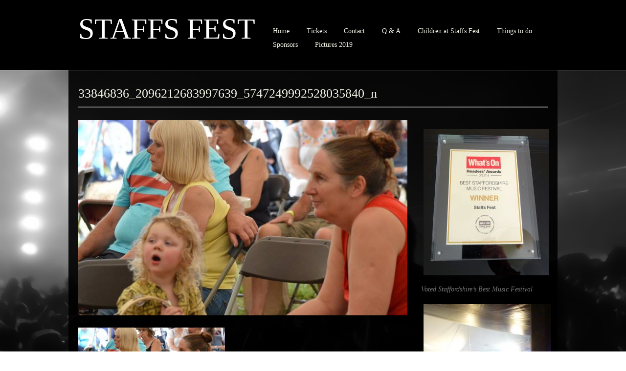

--- FILE ---
content_type: text/html; charset=UTF-8
request_url: https://staffsfest.co.uk/33846836_2096212683997639_5747249992528035840_n/
body_size: 9424
content:
<!DOCTYPE html>
<!--[if lte IE 7]> <html class="ie7"> <![endif]-->
<!--[if IE 8]>     <html class="ie8"> <![endif]-->
<!--[if IE 9]>     <html class="ie9"> <![endif]-->
<!--[if !IE]><!-->              <!--<![endif]-->

 <!-- end countdown script-->
<html lang="en-GB" prefix="og: http://ogp.me/ns# fb: http://ogp.me/ns/fb#"><head>

<meta http-equiv="Content-Type" content="text/html; charset=UTF-8" />


<meta name="viewport" content="width=device-width, initial-scale=1.0, user-scalable=yes">

<title>33846836_2096212683997639_5747249992528035840_n | STAFFS FEST</title>

<meta name='robots' content='max-image-preview:large' />
<link rel='dns-prefetch' href='//fonts.googleapis.com' />
<link rel="alternate" type="application/rss+xml" title="STAFFS FEST &raquo; Feed" href="https://staffsfest.co.uk/feed/" />
<link rel="alternate" type="application/rss+xml" title="STAFFS FEST &raquo; Comments Feed" href="https://staffsfest.co.uk/comments/feed/" />
<link rel="alternate" type="application/rss+xml" title="STAFFS FEST &raquo; 33846836_2096212683997639_5747249992528035840_n Comments Feed" href="https://staffsfest.co.uk/feed/?attachment_id=2459" />
<link rel="alternate" title="oEmbed (JSON)" type="application/json+oembed" href="https://staffsfest.co.uk/wp-json/oembed/1.0/embed?url=https%3A%2F%2Fstaffsfest.co.uk%2F33846836_2096212683997639_5747249992528035840_n%2F" />
<link rel="alternate" title="oEmbed (XML)" type="text/xml+oembed" href="https://staffsfest.co.uk/wp-json/oembed/1.0/embed?url=https%3A%2F%2Fstaffsfest.co.uk%2F33846836_2096212683997639_5747249992528035840_n%2F&#038;format=xml" />
<style id='wp-img-auto-sizes-contain-inline-css' type='text/css'>
img:is([sizes=auto i],[sizes^="auto," i]){contain-intrinsic-size:3000px 1500px}
/*# sourceURL=wp-img-auto-sizes-contain-inline-css */
</style>

<style id='wp-emoji-styles-inline-css' type='text/css'>

	img.wp-smiley, img.emoji {
		display: inline !important;
		border: none !important;
		box-shadow: none !important;
		height: 1em !important;
		width: 1em !important;
		margin: 0 0.07em !important;
		vertical-align: -0.1em !important;
		background: none !important;
		padding: 0 !important;
	}
/*# sourceURL=wp-emoji-styles-inline-css */
</style>
<link rel='stylesheet' id='wp-block-library-css' href='https://staffsfest.co.uk/wp-includes/css/dist/block-library/style.min.css?ver=6.9' type='text/css' media='all' />
<style id='global-styles-inline-css' type='text/css'>
:root{--wp--preset--aspect-ratio--square: 1;--wp--preset--aspect-ratio--4-3: 4/3;--wp--preset--aspect-ratio--3-4: 3/4;--wp--preset--aspect-ratio--3-2: 3/2;--wp--preset--aspect-ratio--2-3: 2/3;--wp--preset--aspect-ratio--16-9: 16/9;--wp--preset--aspect-ratio--9-16: 9/16;--wp--preset--color--black: #000000;--wp--preset--color--cyan-bluish-gray: #abb8c3;--wp--preset--color--white: #ffffff;--wp--preset--color--pale-pink: #f78da7;--wp--preset--color--vivid-red: #cf2e2e;--wp--preset--color--luminous-vivid-orange: #ff6900;--wp--preset--color--luminous-vivid-amber: #fcb900;--wp--preset--color--light-green-cyan: #7bdcb5;--wp--preset--color--vivid-green-cyan: #00d084;--wp--preset--color--pale-cyan-blue: #8ed1fc;--wp--preset--color--vivid-cyan-blue: #0693e3;--wp--preset--color--vivid-purple: #9b51e0;--wp--preset--gradient--vivid-cyan-blue-to-vivid-purple: linear-gradient(135deg,rgb(6,147,227) 0%,rgb(155,81,224) 100%);--wp--preset--gradient--light-green-cyan-to-vivid-green-cyan: linear-gradient(135deg,rgb(122,220,180) 0%,rgb(0,208,130) 100%);--wp--preset--gradient--luminous-vivid-amber-to-luminous-vivid-orange: linear-gradient(135deg,rgb(252,185,0) 0%,rgb(255,105,0) 100%);--wp--preset--gradient--luminous-vivid-orange-to-vivid-red: linear-gradient(135deg,rgb(255,105,0) 0%,rgb(207,46,46) 100%);--wp--preset--gradient--very-light-gray-to-cyan-bluish-gray: linear-gradient(135deg,rgb(238,238,238) 0%,rgb(169,184,195) 100%);--wp--preset--gradient--cool-to-warm-spectrum: linear-gradient(135deg,rgb(74,234,220) 0%,rgb(151,120,209) 20%,rgb(207,42,186) 40%,rgb(238,44,130) 60%,rgb(251,105,98) 80%,rgb(254,248,76) 100%);--wp--preset--gradient--blush-light-purple: linear-gradient(135deg,rgb(255,206,236) 0%,rgb(152,150,240) 100%);--wp--preset--gradient--blush-bordeaux: linear-gradient(135deg,rgb(254,205,165) 0%,rgb(254,45,45) 50%,rgb(107,0,62) 100%);--wp--preset--gradient--luminous-dusk: linear-gradient(135deg,rgb(255,203,112) 0%,rgb(199,81,192) 50%,rgb(65,88,208) 100%);--wp--preset--gradient--pale-ocean: linear-gradient(135deg,rgb(255,245,203) 0%,rgb(182,227,212) 50%,rgb(51,167,181) 100%);--wp--preset--gradient--electric-grass: linear-gradient(135deg,rgb(202,248,128) 0%,rgb(113,206,126) 100%);--wp--preset--gradient--midnight: linear-gradient(135deg,rgb(2,3,129) 0%,rgb(40,116,252) 100%);--wp--preset--font-size--small: 13px;--wp--preset--font-size--medium: 20px;--wp--preset--font-size--large: 36px;--wp--preset--font-size--x-large: 42px;--wp--preset--spacing--20: 0.44rem;--wp--preset--spacing--30: 0.67rem;--wp--preset--spacing--40: 1rem;--wp--preset--spacing--50: 1.5rem;--wp--preset--spacing--60: 2.25rem;--wp--preset--spacing--70: 3.38rem;--wp--preset--spacing--80: 5.06rem;--wp--preset--shadow--natural: 6px 6px 9px rgba(0, 0, 0, 0.2);--wp--preset--shadow--deep: 12px 12px 50px rgba(0, 0, 0, 0.4);--wp--preset--shadow--sharp: 6px 6px 0px rgba(0, 0, 0, 0.2);--wp--preset--shadow--outlined: 6px 6px 0px -3px rgb(255, 255, 255), 6px 6px rgb(0, 0, 0);--wp--preset--shadow--crisp: 6px 6px 0px rgb(0, 0, 0);}:where(.is-layout-flex){gap: 0.5em;}:where(.is-layout-grid){gap: 0.5em;}body .is-layout-flex{display: flex;}.is-layout-flex{flex-wrap: wrap;align-items: center;}.is-layout-flex > :is(*, div){margin: 0;}body .is-layout-grid{display: grid;}.is-layout-grid > :is(*, div){margin: 0;}:where(.wp-block-columns.is-layout-flex){gap: 2em;}:where(.wp-block-columns.is-layout-grid){gap: 2em;}:where(.wp-block-post-template.is-layout-flex){gap: 1.25em;}:where(.wp-block-post-template.is-layout-grid){gap: 1.25em;}.has-black-color{color: var(--wp--preset--color--black) !important;}.has-cyan-bluish-gray-color{color: var(--wp--preset--color--cyan-bluish-gray) !important;}.has-white-color{color: var(--wp--preset--color--white) !important;}.has-pale-pink-color{color: var(--wp--preset--color--pale-pink) !important;}.has-vivid-red-color{color: var(--wp--preset--color--vivid-red) !important;}.has-luminous-vivid-orange-color{color: var(--wp--preset--color--luminous-vivid-orange) !important;}.has-luminous-vivid-amber-color{color: var(--wp--preset--color--luminous-vivid-amber) !important;}.has-light-green-cyan-color{color: var(--wp--preset--color--light-green-cyan) !important;}.has-vivid-green-cyan-color{color: var(--wp--preset--color--vivid-green-cyan) !important;}.has-pale-cyan-blue-color{color: var(--wp--preset--color--pale-cyan-blue) !important;}.has-vivid-cyan-blue-color{color: var(--wp--preset--color--vivid-cyan-blue) !important;}.has-vivid-purple-color{color: var(--wp--preset--color--vivid-purple) !important;}.has-black-background-color{background-color: var(--wp--preset--color--black) !important;}.has-cyan-bluish-gray-background-color{background-color: var(--wp--preset--color--cyan-bluish-gray) !important;}.has-white-background-color{background-color: var(--wp--preset--color--white) !important;}.has-pale-pink-background-color{background-color: var(--wp--preset--color--pale-pink) !important;}.has-vivid-red-background-color{background-color: var(--wp--preset--color--vivid-red) !important;}.has-luminous-vivid-orange-background-color{background-color: var(--wp--preset--color--luminous-vivid-orange) !important;}.has-luminous-vivid-amber-background-color{background-color: var(--wp--preset--color--luminous-vivid-amber) !important;}.has-light-green-cyan-background-color{background-color: var(--wp--preset--color--light-green-cyan) !important;}.has-vivid-green-cyan-background-color{background-color: var(--wp--preset--color--vivid-green-cyan) !important;}.has-pale-cyan-blue-background-color{background-color: var(--wp--preset--color--pale-cyan-blue) !important;}.has-vivid-cyan-blue-background-color{background-color: var(--wp--preset--color--vivid-cyan-blue) !important;}.has-vivid-purple-background-color{background-color: var(--wp--preset--color--vivid-purple) !important;}.has-black-border-color{border-color: var(--wp--preset--color--black) !important;}.has-cyan-bluish-gray-border-color{border-color: var(--wp--preset--color--cyan-bluish-gray) !important;}.has-white-border-color{border-color: var(--wp--preset--color--white) !important;}.has-pale-pink-border-color{border-color: var(--wp--preset--color--pale-pink) !important;}.has-vivid-red-border-color{border-color: var(--wp--preset--color--vivid-red) !important;}.has-luminous-vivid-orange-border-color{border-color: var(--wp--preset--color--luminous-vivid-orange) !important;}.has-luminous-vivid-amber-border-color{border-color: var(--wp--preset--color--luminous-vivid-amber) !important;}.has-light-green-cyan-border-color{border-color: var(--wp--preset--color--light-green-cyan) !important;}.has-vivid-green-cyan-border-color{border-color: var(--wp--preset--color--vivid-green-cyan) !important;}.has-pale-cyan-blue-border-color{border-color: var(--wp--preset--color--pale-cyan-blue) !important;}.has-vivid-cyan-blue-border-color{border-color: var(--wp--preset--color--vivid-cyan-blue) !important;}.has-vivid-purple-border-color{border-color: var(--wp--preset--color--vivid-purple) !important;}.has-vivid-cyan-blue-to-vivid-purple-gradient-background{background: var(--wp--preset--gradient--vivid-cyan-blue-to-vivid-purple) !important;}.has-light-green-cyan-to-vivid-green-cyan-gradient-background{background: var(--wp--preset--gradient--light-green-cyan-to-vivid-green-cyan) !important;}.has-luminous-vivid-amber-to-luminous-vivid-orange-gradient-background{background: var(--wp--preset--gradient--luminous-vivid-amber-to-luminous-vivid-orange) !important;}.has-luminous-vivid-orange-to-vivid-red-gradient-background{background: var(--wp--preset--gradient--luminous-vivid-orange-to-vivid-red) !important;}.has-very-light-gray-to-cyan-bluish-gray-gradient-background{background: var(--wp--preset--gradient--very-light-gray-to-cyan-bluish-gray) !important;}.has-cool-to-warm-spectrum-gradient-background{background: var(--wp--preset--gradient--cool-to-warm-spectrum) !important;}.has-blush-light-purple-gradient-background{background: var(--wp--preset--gradient--blush-light-purple) !important;}.has-blush-bordeaux-gradient-background{background: var(--wp--preset--gradient--blush-bordeaux) !important;}.has-luminous-dusk-gradient-background{background: var(--wp--preset--gradient--luminous-dusk) !important;}.has-pale-ocean-gradient-background{background: var(--wp--preset--gradient--pale-ocean) !important;}.has-electric-grass-gradient-background{background: var(--wp--preset--gradient--electric-grass) !important;}.has-midnight-gradient-background{background: var(--wp--preset--gradient--midnight) !important;}.has-small-font-size{font-size: var(--wp--preset--font-size--small) !important;}.has-medium-font-size{font-size: var(--wp--preset--font-size--medium) !important;}.has-large-font-size{font-size: var(--wp--preset--font-size--large) !important;}.has-x-large-font-size{font-size: var(--wp--preset--font-size--x-large) !important;}
/*# sourceURL=global-styles-inline-css */
</style>

<style id='classic-theme-styles-inline-css' type='text/css'>
/*! This file is auto-generated */
.wp-block-button__link{color:#fff;background-color:#32373c;border-radius:9999px;box-shadow:none;text-decoration:none;padding:calc(.667em + 2px) calc(1.333em + 2px);font-size:1.125em}.wp-block-file__button{background:#32373c;color:#fff;text-decoration:none}
/*# sourceURL=/wp-includes/css/classic-themes.min.css */
</style>
<link rel='stylesheet' id='main-css' href='https://staffsfest.co.uk/wp-content/themes/vibration/style.css?ver=6.9' type='text/css' media='all' />
<link rel='stylesheet' id='responsiveslides-css' href='https://staffsfest.co.uk/wp-content/themes/vibration/scripts/css/responsiveslides.css?ver=6.9' type='text/css' media='all' />
<link rel='stylesheet' id='tabs-css' href='https://staffsfest.co.uk/wp-content/themes/vibration/scripts/css/tabs.css?ver=6.9' type='text/css' media='all' />
<link rel='stylesheet' id='responsiveslides-theme-css' href='https://staffsfest.co.uk/wp-content/themes/vibration/scripts/css/themes.css?ver=6.9' type='text/css' media='all' />
<link rel='stylesheet' id='fancybox-css-css' href='https://staffsfest.co.uk/wp-content/themes/vibration/scripts/fancybox/jquery.fancybox-1.3.4.css?ver=6.9' type='text/css' media='all' />
<link rel='stylesheet' id='top menu-css' href='https://staffsfest.co.uk/wp-content/themes/vibration/scripts/css/top_menu.css?ver=6.9' type='text/css' media='all' />
<link rel='stylesheet' id='buddypress-css' href='https://staffsfest.co.uk/wp-content/themes/vibration/scripts/css/buddypress.css?ver=6.9' type='text/css' media='all' />
<link rel='stylesheet' id='woocommerce-css' href='https://staffsfest.co.uk/wp-content/themes/vibration/scripts/css/woocommerce.css?ver=6.9' type='text/css' media='all' />
<link rel='stylesheet' id='responsive-css' href='https://staffsfest.co.uk/wp-content/themes/vibration/scripts/css/responsive.css?ver=6.9' type='text/css' media='all' />
<link rel='stylesheet' id='heading-custom-font-css' href='https://fonts.googleapis.com/css?family=calibri&#038;ver=6.9' type='text/css' media='all' />
<link rel='stylesheet' id='body-custom-font-css' href='https://fonts.googleapis.com/css?family=calibri&#038;ver=6.9' type='text/css' media='all' />
<script type="text/javascript" src="https://staffsfest.co.uk/wp-includes/js/jquery/jquery.min.js?ver=3.7.1" id="jquery-core-js"></script>
<script type="text/javascript" src="https://staffsfest.co.uk/wp-includes/js/jquery/jquery-migrate.min.js?ver=3.4.1" id="jquery-migrate-js"></script>
<script type="text/javascript" src="https://staffsfest.co.uk/wp-content/themes/vibration/scripts/js/eventcountdown.js?ver=6.9" id="eventcountdown-js"></script>
<script type="text/javascript" src="https://staffsfest.co.uk/wp-content/themes/vibration/scripts/fancybox/jquery.fancybox-1.3.4.pack.js?ver=6.9" id="fancybox-js"></script>
<link rel="https://api.w.org/" href="https://staffsfest.co.uk/wp-json/" /><link rel="alternate" title="JSON" type="application/json" href="https://staffsfest.co.uk/wp-json/wp/v2/media/2459" /><link rel="EditURI" type="application/rsd+xml" title="RSD" href="https://staffsfest.co.uk/xmlrpc.php?rsd" />
<meta name="generator" content="WordPress 6.9" />
<link rel="canonical" href="https://staffsfest.co.uk/33846836_2096212683997639_5747249992528035840_n/" />
<link rel='shortlink' href='https://staffsfest.co.uk/?p=2459' />



	<div id="fb-root">
	</div>
	<script>(function(d, s, id) {var js, fjs = d.getElementsByTagName(s)[0];  if (d.getElementById(id)) return;  js = d.createElement(s); js.id = id;  js.src = "//connect.facebook.net/en_US/all.js#xfbml=1";  fjs.parentNode.insertBefore(js, fjs); }(document, 'script', 'facebook-jssdk'));</script>

<style type="text/css">







/* Font Settings */
ul.top_menu li a{
	font-size:14px;
}


p{
	font-size:16px;
}


div#page_content h1{
	font-size:16px;
}

div#page_content h2{
	font-size:10px;
}

div#page_content h3{
	font-size:20px;
}

div#page_content h4{
	font-size:10px;
}

div#page_content h5{
	font-size:10px;
}

div#page_content h6{
	font-size:10px;
}

#commentform #submit,#contact_form .formsubmit,#contact_form label, #commentform label,h2.accordion-head,h2.toggle-box-head,.audio_player_list li,a,ul.top_menu li a,h1.page_heading,div.single_album div.right h5,
div.single_album_bottom a,.copyright a,.copyright p{
	font-weight:350;
}

/* Font Settings End */

h1,h2,h3,h4,h5,h6,body,a{
	font-family: 'calibri';
}



p,blockquote{
	font-family: 'calibri';
}


 ul.top_menu li a,ul.top_menu li a:hover{
	color:#f2f2e6 !important;
}


div#page_content span.heading h3, #sidebar span.heading h3{
color:#e0eb17;
}
.buddypress-styles div.item-list-tabs {
	border-bottom:2px solid #e0eb17;
}

.buddypress-styles input:focus,.buddypress-styles  textarea:focus{
	border-color : #e0eb17;
box-shadow : 0 1px 1px rgba(0, 0, 0, 0.1) inset, 0 0 8px #e0eb17;
}



h1.page_heading,h1.page-title{
	color:#f2f2e6 !important;
}


a.yellow_arrow_button, #contact_form .yellow_arrow_button, #commentform .yellow_arrow_button{
	color:#f2f2e6 !important;
}




a.yellow_arrow_button, #contact_form .yellow_arrow_button, #commentform .yellow_arrow_button{
	background:#3a1eeb url(https://staffsfest.co.uk/wp-content/themes/vibration/images/yellow_arrow_link.png) no-repeat 7px 6px;
}

ul#eventcountdown li span{
	color:#f2f2e6;
}



#page_container p{
	color:#f2f2e6;
}

#footer_holder h3,#footer_holder h4{
	color:#f2f2e6 !important;
}
#footer_inside p{
	color:#f2f2e6 !important;
}
#footer_holder a{
	color:#f2f2e6;
}
ul.top_menu li.current_page_item a, ul.top_menu li.current-menu-item a, ul.top_menu li a:hover{
	background:#3a1eeb;
}

.audio_player_list li.playing a{
	color:#3a1eeb;
	}



#header_holder{
	border-bottom:1px solid #f2f2e6;
}

#header_holder{
	border-bottom:1px solid #f2f2e6;
}

div.latest_posts span.comment_holder, div.latest_posts_style_2 span.comment_holder, div.latest_posts_style_3 span.comment_holder,div.latest_album span.icon_holder,.latest_shows .show_date, .latest_shows_style_2 .show_date, .show_single .show_date{
	background:#3a1eeb;
}


span.heading h3{
	border-bottom:1px solid #1e5ceb;
}
#eaed1d</style>
<link rel="icon" href="https://staffsfest.co.uk/wp-content/uploads/2019/11/cropped-lo-32x32.png" sizes="32x32" />
<link rel="icon" href="https://staffsfest.co.uk/wp-content/uploads/2019/11/cropped-lo-192x192.png" sizes="192x192" />
<link rel="apple-touch-icon" href="https://staffsfest.co.uk/wp-content/uploads/2019/11/cropped-lo-180x180.png" />
<meta name="msapplication-TileImage" content="https://staffsfest.co.uk/wp-content/uploads/2019/11/cropped-lo-270x270.png" />
		<style type="text/css" id="wp-custom-css">
			#eaed1d
You can add your own CSS here.##f2f2e6
##f2f2e6
Click the help icon above to learn more.
##f2f2e6		</style>
		
<!-- START - Open Graph and Twitter Card Tags 3.3.7 -->
 <!-- Facebook Open Graph -->
  <meta property="og:locale" content="en_GB"/>
  <meta property="og:site_name" content="STAFFS FEST"/>
  <meta property="og:title" content="33846836_2096212683997639_5747249992528035840_n"/>
  <meta property="og:url" content="https://staffsfest.co.uk/33846836_2096212683997639_5747249992528035840_n/"/>
  <meta property="og:type" content="article"/>
  <meta property="og:description" content="Staffs Fest three day music festival bringing together the best of local music &amp; arts in West Midlands and UK. 
Staffs Fest caters for the whole family. We showcase great bands of all genres, from Rock,  Blues, Reggae, Ska,Glam Rock,2 Tone, Brit Pop and Soul, all bundle together and housed under th"/>
  <meta property="og:image" content="https://staffsfest.co.uk/wp-content/uploads/2019/05/2019-SF.png"/>
  <meta property="og:image:url" content="https://staffsfest.co.uk/wp-content/uploads/2019/05/2019-SF.png"/>
  <meta property="article:publisher" content="https://www.facebook.com/staffsfest/"/>
 <!-- Google+ / Schema.org -->
  <meta itemprop="name" content="33846836_2096212683997639_5747249992528035840_n"/>
  <meta itemprop="headline" content="33846836_2096212683997639_5747249992528035840_n"/>
  <meta itemprop="description" content="Staffs Fest three day music festival bringing together the best of local music &amp; arts in West Midlands and UK. 
Staffs Fest caters for the whole family. We showcase great bands of all genres, from Rock,  Blues, Reggae, Ska,Glam Rock,2 Tone, Brit Pop and Soul, all bundle together and housed under th"/>
  <meta itemprop="image" content="https://staffsfest.co.uk/wp-content/uploads/2019/05/2019-SF.png"/>
  <meta itemprop="author" content="Lorraine Conkey"/>
  <!--<meta itemprop="publisher" content="STAFFS FEST"/>--> <!-- To solve: The attribute publisher.itemtype has an invalid value -->
 <!-- Twitter Cards -->
  <meta name="twitter:title" content="33846836_2096212683997639_5747249992528035840_n"/>
  <meta name="twitter:url" content="https://staffsfest.co.uk/33846836_2096212683997639_5747249992528035840_n/"/>
  <meta name="twitter:description" content="Staffs Fest three day music festival bringing together the best of local music &amp; arts in West Midlands and UK. 
Staffs Fest caters for the whole family. We showcase great bands of all genres, from Rock,  Blues, Reggae, Ska,Glam Rock,2 Tone, Brit Pop and Soul, all bundle together and housed under th"/>
  <meta name="twitter:image" content="https://staffsfest.co.uk/wp-content/uploads/2019/05/2019-SF.png"/>
  <meta name="twitter:card" content="summary_large_image"/>
  <meta name="twitter:site" content="@staffsfest20"/>
 <!-- SEO -->
 <!-- Misc. tags -->
 <!-- is_singular -->
<!-- END - Open Graph and Twitter Card Tags 3.3.7 -->
	


</head>

<body data-rsssl=1 class="attachment wp-singular attachment-template-default single single-attachment postid-2459 attachmentid-2459 attachment-jpeg wp-theme-vibration">
<header>
<div id="">
<div id="">
<div id="header_holder">
<div id="header_inside">
<div class="left"><h1 class="site_logo_text">STAFFS FEST</h1> </div><!-- header left -->
<div class="right">


<ul class="top_menu">

<div class="select_holder">

<div id="navigation">

<form action="#">

<select onChange="javascript:changeLocation(this)">


<option value="https://staffsfest.co.uk/sponsorship/">Be a Sponsor</option><option value="https://staffsfest.co.uk/children-at-staffs-fest/">Children at Staffs Fest</option><option value="https://staffsfest.co.uk/contact/">Contact</option><option value="https://staffsfest.co.uk/">Home</option><option value="https://staffsfest.co.uk/2019-2/">Pictures from Staffs Fest 2019</option><option value="https://staffsfest.co.uk/q-a/">Q & A</option><option value="https://staffsfest.co.uk/staffs-fest-2018-photos/">Staffs Fest 2018 Photos</option><option value="https://staffsfest.co.uk/things-to-see-do-in-the-area/">Things to see & do in the area</option><option value="https://staffsfest.co.uk/tickets/">Tickets</option> 
 

</select>

</form>

</div><!-- navigation -->

</div><!-- #select_holder -->


<li id="menu-item-441" class="menu-item menu-item-type-post_type menu-item-object-page menu-item-home menu-item-441"><a href="https://staffsfest.co.uk/">Home</a></li>
<li id="menu-item-515" class="menu-item menu-item-type-post_type menu-item-object-page menu-item-515"><a href="https://staffsfest.co.uk/tickets/">Tickets</a></li>
<li id="menu-item-452" class="menu-item menu-item-type-post_type menu-item-object-page menu-item-452"><a href="https://staffsfest.co.uk/contact/">Contact</a></li>
<li id="menu-item-1702" class="menu-item menu-item-type-post_type menu-item-object-page menu-item-1702"><a href="https://staffsfest.co.uk/q-a/">Q &#038; A</a></li>
<li id="menu-item-1708" class="menu-item menu-item-type-post_type menu-item-object-page menu-item-1708"><a href="https://staffsfest.co.uk/children-at-staffs-fest/">Children at Staffs Fest</a></li>
<li id="menu-item-1711" class="menu-item menu-item-type-post_type menu-item-object-page menu-item-1711"><a href="https://staffsfest.co.uk/things-to-see-do-in-the-area/">Things to do</a></li>
<li id="menu-item-2444" class="menu-item menu-item-type-post_type menu-item-object-page menu-item-2444"><a href="https://staffsfest.co.uk/sponsorship/">Sponsors</a></li>
<li id="menu-item-3403" class="menu-item menu-item-type-post_type menu-item-object-page menu-item-has-children menu-item-3403"><a href="https://staffsfest.co.uk/2019-2/">Pictures 2019</a>
<ul class="sub-menu">
	<li id="menu-item-2487" class="menu-item menu-item-type-post_type menu-item-object-page menu-item-2487"><a href="https://staffsfest.co.uk/staffs-fest-2018-photos/">2018 Photos</a></li>
</ul>
</li>

</ul><!-- top_menu -->
</div><!-- header right -->
</div>
</div>
</div><!-- header_inside -->
</div><!-- header_holder -->
</header>



<div id="page_container">

<div id="page_container_holder">

<div class="inside_page_container">







<div class="page_heading_holder">

<h1 class="page_heading">33846836_2096212683997639_5747249992528035840_n</h1></div><!-- page_heading_holder -->

<div id="page_content" class="right_sidebar">



<div class="featured_area"><a href="https://staffsfest.co.uk/wp-content/uploads/2018/05/33846836_2096212683997639_5747249992528035840_n.jpg" id="fancybox1" class="single_blog_featured_image"><img src="https://staffsfest.co.uk/wp-content/uploads/2018/05/33846836_2096212683997639_5747249992528035840_n-800x600.jpg" alt="33846836_2096212683997639_5747249992528035840_n" /></a></div><!-- featured area -->

<p class="attachment"><a href='https://staffsfest.co.uk/wp-content/uploads/2018/05/33846836_2096212683997639_5747249992528035840_n.jpg' rel="fancybox2"><img fetchpriority="high" decoding="async" width="300" height="199" src="https://staffsfest.co.uk/wp-content/uploads/2018/05/33846836_2096212683997639_5747249992528035840_n-300x199.jpg" class="attachment-medium size-medium" alt="" srcset="https://staffsfest.co.uk/wp-content/uploads/2018/05/33846836_2096212683997639_5747249992528035840_n-300x199.jpg 300w, https://staffsfest.co.uk/wp-content/uploads/2018/05/33846836_2096212683997639_5747249992528035840_n-768x510.jpg 768w, https://staffsfest.co.uk/wp-content/uploads/2018/05/33846836_2096212683997639_5747249992528035840_n-527x350.jpg 527w, https://staffsfest.co.uk/wp-content/uploads/2018/05/33846836_2096212683997639_5747249992528035840_n-600x399.jpg 600w, https://staffsfest.co.uk/wp-content/uploads/2018/05/33846836_2096212683997639_5747249992528035840_n.jpg 960w" sizes="(max-width: 300px) 100vw, 300px" /></a></p>


<span class="heading"><h3>Related News</h3></span>






<div class="related_news no_margin_left">

<a href="https://staffsfest.co.uk/2021/09/10/proud-of-our-sponsors/" ><img src="https://staffsfest.co.uk/wp-content/uploads/2021/09/stafffestmag-page-001-250x200.jpg" title="Proud of our sponsors" class="related_news_img"></a>

<div class="related_news_right"><h5><a href="https://staffsfest.co.uk/2021/09/10/proud-of-our-sponsors/">Proud of our sponsors</a></h5><span class="date">September 10, 2021</span></div><!-- related_news_right -->

</div><!-- related_news -->

  



<div class="related_news">

<a href="https://staffsfest.co.uk/2020/02/01/erndor50-introducing-stage-at-staffs-fest/" ><img src="https://staffsfest.co.uk/wp-content/uploads/2020/02/lo-2-250x200.jpg" title="Erndor 50 Introducing Stage Competition at Staffs Fest" class="related_news_img"></a>

<div class="related_news_right"><h5><a href="https://staffsfest.co.uk/2020/02/01/erndor50-introducing-stage-at-staffs-fest/">Erndor 50 Introducing Stage Competition at Staffs Fest</a></h5><span class="date">February 01, 2020</span></div><!-- related_news_right -->

</div><!-- related_news -->

  



<div class="related_news">

<a href="https://staffsfest.co.uk/2018/04/27/what-you-need-to-bring/" ><img src="https://staffsfest.co.uk/wp-content/uploads/2018/04/61015415_2352255898393315_2480731908548329472_o-250x200.jpg" title="What you need to bring" class="related_news_img"></a>

<div class="related_news_right"><h5><a href="https://staffsfest.co.uk/2018/04/27/what-you-need-to-bring/">What you need to bring</a></h5><span class="date">April 27, 2018</span></div><!-- related_news_right -->

</div><!-- related_news -->

  


<span class="heading"><h3>About Author</h3></span>

<div id="about_author">

<div class="icon"><img alt='' src='https://secure.gravatar.com/avatar/f0e40effe53f4a5f29a6144c0b5479c44b47779b7b18e4d237b3f22d0b221af4?s=75&#038;d=mm&#038;r=g' srcset='https://secure.gravatar.com/avatar/f0e40effe53f4a5f29a6144c0b5479c44b47779b7b18e4d237b3f22d0b221af4?s=150&#038;d=mm&#038;r=g 2x'  avatar-75 photo' height='75' width='75' decoding='async'/></div><!-- #icon -->

<div class="author_info"><h5>Lorraine Conkey</h5><p></p></div><!-- #author info -->

</div><!-- about_author -->


<span class="heading"><h3>

(0) Readers Comments 
</h3></span><!-- heading -->


	<div id="respond" class="comment-respond">
		<h3 id="reply-title" class="comment-reply-title"><div class="heading"><h3>Leave a reply</h3></div><!-- heading --> <small><a rel="nofollow" id="cancel-comment-reply-link" href="/33846836_2096212683997639_5747249992528035840_n/#respond" style="display:none;">Cancel reply</a></small></h3><form action="https://staffsfest.co.uk/wp-comments-post.php" method="post" id="commentform" class="comment-form"><p class="comment-notes"><span id="email-notes">Your email address will not be published.</span> <span class="required-field-message">Required fields are marked <span class="required">*</span></span></p><div class="form-row comment-form-comment"><label for="comment">Comment <em class="meta">(required)</em></label><textarea class="u-8" id="comment" name="comment" cols="45" rows="8" tabindex="4"></textarea></div><div class="form-row comment-form-author"><label for="author">Name <em class="meta">(required)</em></label><input class="u-4" id="author" name="author" type="text" value="" size="30" tabindex="1" /></div>
<div class="form-row comment-form-email"><label for="email">Email <em class="meta">(required)</em></label><input class="u-4 " id="email" name="email" type="text" value="" size="30" tabindex="2" /></div>
<div class="form-row comment-form-url"><label for="url">Website</label><input class="u-4" id="url" name="url" type="text" value="" size="30" tabindex="3" /></div>
<p class="form-submit"><input name="submit" type="submit" id="submit" class="submit" value="Post Comment" /> <input type='hidden' name='comment_post_ID' value='2459' id='comment_post_ID' />
<input type='hidden' name='comment_parent' id='comment_parent' value='0' />
</p></form>	</div><!-- #respond -->
	

</div><!-- page_content -->

 

<div id="sidebar">



<div id="media_gallery-3" class="sidebar_widget">
		<style type="text/css">
			#gallery-1 {
				margin: auto;
			}
			#gallery-1 .gallery-item {
				float: left;
				margin-top: 10px;
				text-align: center;
				width: 100%;
			}
			#gallery-1 img {
				border: 2px solid #cfcfcf;
			}
			#gallery-1 .gallery-caption {
				margin-left: 0;
			}
			/* see gallery_shortcode() in wp-includes/media.php */
		</style>
		<div id='gallery-1' class='gallery galleryid-2459 gallery-columns-1 gallery-size-medium'><dl class='gallery-item'>
			<dt class='gallery-icon portrait'>
				<a href='https://staffsfest.co.uk/award/'><img width="256" height="300" src="https://staffsfest.co.uk/wp-content/uploads/2019/05/award-256x300.jpg" class="attachment-medium size-medium" alt="Voted Staffordshire&#039;s Best Music Festival" aria-describedby="gallery-1-3233" decoding="async" loading="lazy" srcset="https://staffsfest.co.uk/wp-content/uploads/2019/05/award-256x300.jpg 256w, https://staffsfest.co.uk/wp-content/uploads/2019/05/award-768x900.jpg 768w, https://staffsfest.co.uk/wp-content/uploads/2019/05/award-299x350.jpg 299w, https://staffsfest.co.uk/wp-content/uploads/2019/05/award-600x703.jpg 600w, https://staffsfest.co.uk/wp-content/uploads/2019/05/award.jpg 819w" sizes="auto, (max-width: 256px) 100vw, 256px" /></a>
			</dt>
				<dd class='wp-caption-text gallery-caption' id='gallery-1-3233'>
				Voted Staffordshire&#8217;s Best Music Festival
				</dd></dl><br style="clear: both" /><dl class='gallery-item'>
			<dt class='gallery-icon landscape'>
				<a href='https://staffsfest.co.uk/dsc09985/'><img width="300" height="300" src="https://staffsfest.co.uk/wp-content/uploads/2019/06/DSC09985-300x300.jpg" class="attachment-medium size-medium" alt="" decoding="async" loading="lazy" srcset="https://staffsfest.co.uk/wp-content/uploads/2019/06/DSC09985-300x300.jpg 300w, https://staffsfest.co.uk/wp-content/uploads/2019/06/DSC09985-150x150.jpg 150w, https://staffsfest.co.uk/wp-content/uploads/2019/06/DSC09985-768x768.jpg 768w, https://staffsfest.co.uk/wp-content/uploads/2019/06/DSC09985-350x350.jpg 350w, https://staffsfest.co.uk/wp-content/uploads/2019/06/DSC09985-100x100.jpg 100w, https://staffsfest.co.uk/wp-content/uploads/2019/06/DSC09985-600x600.jpg 600w" sizes="auto, (max-width: 300px) 100vw, 300px" /></a>
			</dt></dl><br style="clear: both" /><dl class='gallery-item'>
			<dt class='gallery-icon landscape'>
				<a href='https://staffsfest.co.uk/reggae-winehaouse/'><img width="300" height="200" src="https://staffsfest.co.uk/wp-content/uploads/2019/06/reggae-winehaouse-300x200.jpg" class="attachment-medium size-medium" alt="" decoding="async" loading="lazy" srcset="https://staffsfest.co.uk/wp-content/uploads/2019/06/reggae-winehaouse-300x200.jpg 300w, https://staffsfest.co.uk/wp-content/uploads/2019/06/reggae-winehaouse-768x512.jpg 768w, https://staffsfest.co.uk/wp-content/uploads/2019/06/reggae-winehaouse-525x350.jpg 525w, https://staffsfest.co.uk/wp-content/uploads/2019/06/reggae-winehaouse-600x400.jpg 600w, https://staffsfest.co.uk/wp-content/uploads/2019/06/reggae-winehaouse.jpg 2048w" sizes="auto, (max-width: 300px) 100vw, 300px" /></a>
			</dt></dl><br style="clear: both" /><dl class='gallery-item'>
			<dt class='gallery-icon landscape'>
				<a href='https://staffsfest.co.uk/dsc09959/'><img width="300" height="300" src="https://staffsfest.co.uk/wp-content/uploads/2019/06/DSC09959-300x300.jpg" class="attachment-medium size-medium" alt="" decoding="async" loading="lazy" srcset="https://staffsfest.co.uk/wp-content/uploads/2019/06/DSC09959-300x300.jpg 300w, https://staffsfest.co.uk/wp-content/uploads/2019/06/DSC09959-150x150.jpg 150w, https://staffsfest.co.uk/wp-content/uploads/2019/06/DSC09959-768x768.jpg 768w, https://staffsfest.co.uk/wp-content/uploads/2019/06/DSC09959-350x350.jpg 350w, https://staffsfest.co.uk/wp-content/uploads/2019/06/DSC09959-100x100.jpg 100w, https://staffsfest.co.uk/wp-content/uploads/2019/06/DSC09959-600x600.jpg 600w" sizes="auto, (max-width: 300px) 100vw, 300px" /></a>
			</dt></dl><br style="clear: both" /><dl class='gallery-item'>
			<dt class='gallery-icon landscape'>
				<a href='https://staffsfest.co.uk/staffs-fest-2018-photos/34560480_2100067140278860_8300330822745980928_n/'><img width="300" height="216" src="https://staffsfest.co.uk/wp-content/uploads/2018/06/34560480_2100067140278860_8300330822745980928_n-300x216.jpg" class="attachment-medium size-medium" alt="" aria-describedby="gallery-1-2545" decoding="async" loading="lazy" srcset="https://staffsfest.co.uk/wp-content/uploads/2018/06/34560480_2100067140278860_8300330822745980928_n-300x216.jpg 300w, https://staffsfest.co.uk/wp-content/uploads/2018/06/34560480_2100067140278860_8300330822745980928_n-768x553.jpg 768w, https://staffsfest.co.uk/wp-content/uploads/2018/06/34560480_2100067140278860_8300330822745980928_n-486x350.jpg 486w, https://staffsfest.co.uk/wp-content/uploads/2018/06/34560480_2100067140278860_8300330822745980928_n-600x432.jpg 600w, https://staffsfest.co.uk/wp-content/uploads/2018/06/34560480_2100067140278860_8300330822745980928_n-e1550236096627.jpg 767w" sizes="auto, (max-width: 300px) 100vw, 300px" /></a>
			</dt>
				<dd class='wp-caption-text gallery-caption' id='gallery-1-2545'>
				The Endings
				</dd></dl><br style="clear: both" /><dl class='gallery-item'>
			<dt class='gallery-icon landscape'>
				<a href='https://staffsfest.co.uk/60809968_2350047268614178_2098612031182602240_o/'><img width="300" height="199" src="https://staffsfest.co.uk/wp-content/uploads/2019/06/60809968_2350047268614178_2098612031182602240_o-300x199.jpg" class="attachment-medium size-medium" alt="" decoding="async" loading="lazy" srcset="https://staffsfest.co.uk/wp-content/uploads/2019/06/60809968_2350047268614178_2098612031182602240_o-300x199.jpg 300w, https://staffsfest.co.uk/wp-content/uploads/2019/06/60809968_2350047268614178_2098612031182602240_o-768x510.jpg 768w, https://staffsfest.co.uk/wp-content/uploads/2019/06/60809968_2350047268614178_2098612031182602240_o-527x350.jpg 527w, https://staffsfest.co.uk/wp-content/uploads/2019/06/60809968_2350047268614178_2098612031182602240_o-600x399.jpg 600w, https://staffsfest.co.uk/wp-content/uploads/2019/06/60809968_2350047268614178_2098612031182602240_o.jpg 2048w" sizes="auto, (max-width: 300px) 100vw, 300px" /></a>
			</dt></dl><br style="clear: both" /><dl class='gallery-item'>
			<dt class='gallery-icon landscape'>
				<a href='https://staffsfest.co.uk/kate-dempsey-sonic-harmony/'><img width="300" height="274" src="https://staffsfest.co.uk/wp-content/uploads/2019/06/Kate-Dempsey-Sonic-Harmony-300x274.jpg" class="attachment-medium size-medium" alt="" decoding="async" loading="lazy" srcset="https://staffsfest.co.uk/wp-content/uploads/2019/06/Kate-Dempsey-Sonic-Harmony-300x274.jpg 300w, https://staffsfest.co.uk/wp-content/uploads/2019/06/Kate-Dempsey-Sonic-Harmony-768x701.jpg 768w, https://staffsfest.co.uk/wp-content/uploads/2019/06/Kate-Dempsey-Sonic-Harmony-384x350.jpg 384w, https://staffsfest.co.uk/wp-content/uploads/2019/06/Kate-Dempsey-Sonic-Harmony-600x548.jpg 600w, https://staffsfest.co.uk/wp-content/uploads/2019/06/Kate-Dempsey-Sonic-Harmony.jpg 960w" sizes="auto, (max-width: 300px) 100vw, 300px" /></a>
			</dt></dl><br style="clear: both" /><dl class='gallery-item'>
			<dt class='gallery-icon landscape'>
				<a href='https://staffsfest.co.uk/staffs-fest-2018-photos/34382035_2100063463612561_854009914157170688_n/'><img width="300" height="221" src="https://staffsfest.co.uk/wp-content/uploads/2018/06/34382035_2100063463612561_854009914157170688_n-300x221.jpg" class="attachment-medium size-medium" alt="" aria-describedby="gallery-1-2498" decoding="async" loading="lazy" srcset="https://staffsfest.co.uk/wp-content/uploads/2018/06/34382035_2100063463612561_854009914157170688_n-300x221.jpg 300w, https://staffsfest.co.uk/wp-content/uploads/2018/06/34382035_2100063463612561_854009914157170688_n-768x566.jpg 768w, https://staffsfest.co.uk/wp-content/uploads/2018/06/34382035_2100063463612561_854009914157170688_n-475x350.jpg 475w, https://staffsfest.co.uk/wp-content/uploads/2018/06/34382035_2100063463612561_854009914157170688_n-600x443.jpg 600w, https://staffsfest.co.uk/wp-content/uploads/2018/06/34382035_2100063463612561_854009914157170688_n-e1550236020748.jpg 760w" sizes="auto, (max-width: 300px) 100vw, 300px" /></a>
			</dt>
				<dd class='wp-caption-text gallery-caption' id='gallery-1-2498'>
				Cheese
				</dd></dl><br style="clear: both" /><dl class='gallery-item'>
			<dt class='gallery-icon landscape'>
				<a href='https://staffsfest.co.uk/northern-soul-djs-dave-thomas-hitsville-chalky-les-beaton/'><img width="300" height="286" src="https://staffsfest.co.uk/wp-content/uploads/2019/06/Northern-Soul-DJs-Dave-Thomas-Hitsville-Chalky-Les-Beaton-300x286.jpg" class="attachment-medium size-medium" alt="" decoding="async" loading="lazy" srcset="https://staffsfest.co.uk/wp-content/uploads/2019/06/Northern-Soul-DJs-Dave-Thomas-Hitsville-Chalky-Les-Beaton-300x286.jpg 300w, https://staffsfest.co.uk/wp-content/uploads/2019/06/Northern-Soul-DJs-Dave-Thomas-Hitsville-Chalky-Les-Beaton-768x732.jpg 768w, https://staffsfest.co.uk/wp-content/uploads/2019/06/Northern-Soul-DJs-Dave-Thomas-Hitsville-Chalky-Les-Beaton-367x350.jpg 367w, https://staffsfest.co.uk/wp-content/uploads/2019/06/Northern-Soul-DJs-Dave-Thomas-Hitsville-Chalky-Les-Beaton-600x572.jpg 600w" sizes="auto, (max-width: 300px) 100vw, 300px" /></a>
			</dt></dl><br style="clear: both" /><dl class='gallery-item'>
			<dt class='gallery-icon landscape'>
				<a href='https://staffsfest.co.uk/dance-nuvo/'><img width="300" height="176" src="https://staffsfest.co.uk/wp-content/uploads/2019/06/Dance-Nuvo-300x176.jpg" class="attachment-medium size-medium" alt="" decoding="async" loading="lazy" srcset="https://staffsfest.co.uk/wp-content/uploads/2019/06/Dance-Nuvo-300x176.jpg 300w, https://staffsfest.co.uk/wp-content/uploads/2019/06/Dance-Nuvo-768x450.jpg 768w, https://staffsfest.co.uk/wp-content/uploads/2019/06/Dance-Nuvo-597x350.jpg 597w, https://staffsfest.co.uk/wp-content/uploads/2019/06/Dance-Nuvo-600x352.jpg 600w, https://staffsfest.co.uk/wp-content/uploads/2019/06/Dance-Nuvo.jpg 1138w" sizes="auto, (max-width: 300px) 100vw, 300px" /></a>
			</dt></dl><br style="clear: both" /><dl class='gallery-item'>
			<dt class='gallery-icon landscape'>
				<a href='https://staffsfest.co.uk/star-in-staffs-winners-ruby-johnson-and-georgie-sullivan-lorraine-conkey/'><img width="300" height="244" src="https://staffsfest.co.uk/wp-content/uploads/2019/06/Star-In-Staffs-Winners-Ruby-Johnson-and-Georgie-Sullivan-Lorraine-Conkey-300x244.jpg" class="attachment-medium size-medium" alt="" decoding="async" loading="lazy" srcset="https://staffsfest.co.uk/wp-content/uploads/2019/06/Star-In-Staffs-Winners-Ruby-Johnson-and-Georgie-Sullivan-Lorraine-Conkey-300x244.jpg 300w, https://staffsfest.co.uk/wp-content/uploads/2019/06/Star-In-Staffs-Winners-Ruby-Johnson-and-Georgie-Sullivan-Lorraine-Conkey-768x626.jpg 768w, https://staffsfest.co.uk/wp-content/uploads/2019/06/Star-In-Staffs-Winners-Ruby-Johnson-and-Georgie-Sullivan-Lorraine-Conkey-430x350.jpg 430w, https://staffsfest.co.uk/wp-content/uploads/2019/06/Star-In-Staffs-Winners-Ruby-Johnson-and-Georgie-Sullivan-Lorraine-Conkey-550x450.jpg 550w, https://staffsfest.co.uk/wp-content/uploads/2019/06/Star-In-Staffs-Winners-Ruby-Johnson-and-Georgie-Sullivan-Lorraine-Conkey-600x489.jpg 600w, https://staffsfest.co.uk/wp-content/uploads/2019/06/Star-In-Staffs-Winners-Ruby-Johnson-and-Georgie-Sullivan-Lorraine-Conkey.jpg 1495w" sizes="auto, (max-width: 300px) 100vw, 300px" /></a>
			</dt></dl><br style="clear: both" /><dl class='gallery-item'>
			<dt class='gallery-icon portrait'>
				<a href='https://staffsfest.co.uk/demennus/'><img width="200" height="300" src="https://staffsfest.co.uk/wp-content/uploads/2019/04/DemenNus-200x300.jpg" class="attachment-medium size-medium" alt="" decoding="async" loading="lazy" srcset="https://staffsfest.co.uk/wp-content/uploads/2019/04/DemenNus-200x300.jpg 200w, https://staffsfest.co.uk/wp-content/uploads/2019/04/DemenNus-234x350.jpg 234w, https://staffsfest.co.uk/wp-content/uploads/2019/04/DemenNus-768x1151.jpg 768w, https://staffsfest.co.uk/wp-content/uploads/2019/04/DemenNus-1025x1536.jpg 1025w, https://staffsfest.co.uk/wp-content/uploads/2019/04/DemenNus-600x899.jpg 600w, https://staffsfest.co.uk/wp-content/uploads/2019/04/DemenNus.jpg 1367w" sizes="auto, (max-width: 200px) 100vw, 200px" /></a>
			</dt></dl><br style="clear: both" /><dl class='gallery-item'>
			<dt class='gallery-icon portrait'>
				<a href='https://staffsfest.co.uk/bombay-jam/'><img width="203" height="300" src="https://staffsfest.co.uk/wp-content/uploads/2019/06/Bombay-Jam-203x300.jpg" class="attachment-medium size-medium" alt="" decoding="async" loading="lazy" srcset="https://staffsfest.co.uk/wp-content/uploads/2019/06/Bombay-Jam-203x300.jpg 203w, https://staffsfest.co.uk/wp-content/uploads/2019/06/Bombay-Jam-237x350.jpg 237w, https://staffsfest.co.uk/wp-content/uploads/2019/06/Bombay-Jam-600x886.jpg 600w, https://staffsfest.co.uk/wp-content/uploads/2019/06/Bombay-Jam.jpg 650w" sizes="auto, (max-width: 203px) 100vw, 203px" /></a>
			</dt></dl><br style="clear: both" /><dl class='gallery-item'>
			<dt class='gallery-icon landscape'>
				<a href='https://staffsfest.co.uk/festival-goers/'><img width="300" height="235" src="https://staffsfest.co.uk/wp-content/uploads/2019/06/Festival-goers-300x235.jpg" class="attachment-medium size-medium" alt="" decoding="async" loading="lazy" srcset="https://staffsfest.co.uk/wp-content/uploads/2019/06/Festival-goers-300x235.jpg 300w, https://staffsfest.co.uk/wp-content/uploads/2019/06/Festival-goers-768x601.jpg 768w, https://staffsfest.co.uk/wp-content/uploads/2019/06/Festival-goers-447x350.jpg 447w, https://staffsfest.co.uk/wp-content/uploads/2019/06/Festival-goers-600x470.jpg 600w, https://staffsfest.co.uk/wp-content/uploads/2019/06/Festival-goers.jpg 1712w" sizes="auto, (max-width: 300px) 100vw, 300px" /></a>
			</dt></dl><br style="clear: both" /><dl class='gallery-item'>
			<dt class='gallery-icon landscape'>
				<a href='https://staffsfest.co.uk/20190525_1401171/'><img width="300" height="168" src="https://staffsfest.co.uk/wp-content/uploads/2019/06/20190525_1401171-300x168.jpg" class="attachment-medium size-medium" alt="" decoding="async" loading="lazy" srcset="https://staffsfest.co.uk/wp-content/uploads/2019/06/20190525_1401171-300x168.jpg 300w, https://staffsfest.co.uk/wp-content/uploads/2019/06/20190525_1401171-768x431.jpg 768w, https://staffsfest.co.uk/wp-content/uploads/2019/06/20190525_1401171-623x350.jpg 623w, https://staffsfest.co.uk/wp-content/uploads/2019/06/20190525_1401171-600x337.jpg 600w" sizes="auto, (max-width: 300px) 100vw, 300px" /></a>
			</dt></dl><br style="clear: both" />
		</div>
</div>
</div><!-- sidebar -->
</div><!-- inside_page_container -->

</div><!-- page_container_holder -->

</div><!-- page_container -->

</section><!-- container -->

<footer id="footer">

<div id="footer">

<div class="footer_holder_bg">

<div id="footer_holder">

<div id="footer_inside">

<div class="column_one"></div><!-- column_one -->

<div class="column_two"></div><!-- column_one -->

<div class="column_three"></div><!-- column_one -->

<div class="column_four"></div><!-- column_one -->

</div><!-- footer_inside -->

</div><!-- footer_holder -->

</div><!-- footer_holder_bg -->

</div><!-- footer -->

</footer>

<div class="copyright hide">

<div class="inside">

<div class="left">

<ul class="bottom_menu">


</ul>

</div><!-- left -->

<div class="right">

<p>© 2013 Vibration. All Rights Reserved.</p>

</div><!-- right -->

</div><!-- inside -->

</div><!-- copyright -->

<a href="#" class="scrollup">Scroll</a>





<style type="text/css">


</style>


<script type="speculationrules">
{"prefetch":[{"source":"document","where":{"and":[{"href_matches":"/*"},{"not":{"href_matches":["/wp-*.php","/wp-admin/*","/wp-content/uploads/*","/wp-content/*","/wp-content/plugins/*","/wp-content/themes/vibration/*","/*\\?(.+)"]}},{"not":{"selector_matches":"a[rel~=\"nofollow\"]"}},{"not":{"selector_matches":".no-prefetch, .no-prefetch a"}}]},"eagerness":"conservative"}]}
</script>
<script type="text/javascript" src="https://staffsfest.co.uk/wp-content/themes/vibration/scripts/js/custom.js?ver=6.9" id="custom-js"></script>
<script type="text/javascript" src="https://staffsfest.co.uk/wp-content/themes/vibration/scripts/js/audio.min.js?ver=6.9" id="audio-js-js"></script>
<script type="text/javascript" src="https://staffsfest.co.uk/wp-content/themes/vibration/scripts/js/responsiveslides.min.js?ver=6.9" id="responsiveslides-js"></script>
<script type="text/javascript" src="https://staffsfest.co.uk/wp-content/themes/vibration/scripts/js/organictabs.jquery.js?ver=6.9" id="organictabs-js"></script>
<script type="text/javascript" src="https://staffsfest.co.uk/wp-content/themes/vibration/scripts/js/superfish.js?ver=6.9" id="superfish-js"></script>
<script type="text/javascript" src="https://staffsfest.co.uk/wp-includes/js/comment-reply.min.js?ver=6.9" id="comment-reply-js" async="async" data-wp-strategy="async" fetchpriority="low"></script>
<script id="wp-emoji-settings" type="application/json">
{"baseUrl":"https://s.w.org/images/core/emoji/17.0.2/72x72/","ext":".png","svgUrl":"https://s.w.org/images/core/emoji/17.0.2/svg/","svgExt":".svg","source":{"concatemoji":"https://staffsfest.co.uk/wp-includes/js/wp-emoji-release.min.js?ver=6.9"}}
</script>
<script type="module">
/* <![CDATA[ */
/*! This file is auto-generated */
const a=JSON.parse(document.getElementById("wp-emoji-settings").textContent),o=(window._wpemojiSettings=a,"wpEmojiSettingsSupports"),s=["flag","emoji"];function i(e){try{var t={supportTests:e,timestamp:(new Date).valueOf()};sessionStorage.setItem(o,JSON.stringify(t))}catch(e){}}function c(e,t,n){e.clearRect(0,0,e.canvas.width,e.canvas.height),e.fillText(t,0,0);t=new Uint32Array(e.getImageData(0,0,e.canvas.width,e.canvas.height).data);e.clearRect(0,0,e.canvas.width,e.canvas.height),e.fillText(n,0,0);const a=new Uint32Array(e.getImageData(0,0,e.canvas.width,e.canvas.height).data);return t.every((e,t)=>e===a[t])}function p(e,t){e.clearRect(0,0,e.canvas.width,e.canvas.height),e.fillText(t,0,0);var n=e.getImageData(16,16,1,1);for(let e=0;e<n.data.length;e++)if(0!==n.data[e])return!1;return!0}function u(e,t,n,a){switch(t){case"flag":return n(e,"\ud83c\udff3\ufe0f\u200d\u26a7\ufe0f","\ud83c\udff3\ufe0f\u200b\u26a7\ufe0f")?!1:!n(e,"\ud83c\udde8\ud83c\uddf6","\ud83c\udde8\u200b\ud83c\uddf6")&&!n(e,"\ud83c\udff4\udb40\udc67\udb40\udc62\udb40\udc65\udb40\udc6e\udb40\udc67\udb40\udc7f","\ud83c\udff4\u200b\udb40\udc67\u200b\udb40\udc62\u200b\udb40\udc65\u200b\udb40\udc6e\u200b\udb40\udc67\u200b\udb40\udc7f");case"emoji":return!a(e,"\ud83e\u1fac8")}return!1}function f(e,t,n,a){let r;const o=(r="undefined"!=typeof WorkerGlobalScope&&self instanceof WorkerGlobalScope?new OffscreenCanvas(300,150):document.createElement("canvas")).getContext("2d",{willReadFrequently:!0}),s=(o.textBaseline="top",o.font="600 32px Arial",{});return e.forEach(e=>{s[e]=t(o,e,n,a)}),s}function r(e){var t=document.createElement("script");t.src=e,t.defer=!0,document.head.appendChild(t)}a.supports={everything:!0,everythingExceptFlag:!0},new Promise(t=>{let n=function(){try{var e=JSON.parse(sessionStorage.getItem(o));if("object"==typeof e&&"number"==typeof e.timestamp&&(new Date).valueOf()<e.timestamp+604800&&"object"==typeof e.supportTests)return e.supportTests}catch(e){}return null}();if(!n){if("undefined"!=typeof Worker&&"undefined"!=typeof OffscreenCanvas&&"undefined"!=typeof URL&&URL.createObjectURL&&"undefined"!=typeof Blob)try{var e="postMessage("+f.toString()+"("+[JSON.stringify(s),u.toString(),c.toString(),p.toString()].join(",")+"));",a=new Blob([e],{type:"text/javascript"});const r=new Worker(URL.createObjectURL(a),{name:"wpTestEmojiSupports"});return void(r.onmessage=e=>{i(n=e.data),r.terminate(),t(n)})}catch(e){}i(n=f(s,u,c,p))}t(n)}).then(e=>{for(const n in e)a.supports[n]=e[n],a.supports.everything=a.supports.everything&&a.supports[n],"flag"!==n&&(a.supports.everythingExceptFlag=a.supports.everythingExceptFlag&&a.supports[n]);var t;a.supports.everythingExceptFlag=a.supports.everythingExceptFlag&&!a.supports.flag,a.supports.everything||((t=a.source||{}).concatemoji?r(t.concatemoji):t.wpemoji&&t.twemoji&&(r(t.twemoji),r(t.wpemoji)))});
//# sourceURL=https://staffsfest.co.uk/wp-includes/js/wp-emoji-loader.min.js
/* ]]> */
</script>

</body>

</html>

<!-- Page supported by LiteSpeed Cache 7.7 on 2026-01-22 07:03:45 -->

--- FILE ---
content_type: text/css
request_url: https://staffsfest.co.uk/wp-content/themes/vibration/style.css?ver=6.9
body_size: 10225
content:
/*

Theme Name: Vibration
Theme URI: http://londonthemes.com/index.php?themeforest=true
Description: Premium Music Theme
Author: Skyali
Author URI: http://londonthemes.com/index.php?themeforest=true
Version: 1.3
License: GNU General Public License
License URI: license.txt
Tags:light, dark, light, white, black, gray, one-column, two-columns,  custom-menu,  featured-images, full-width-template, post-formats, theme-options, translation-ready, custom-colors, buddypress

*/

@import url(http://fonts.googleapis.com/css?family=Oswald:400,300,700);

/* Css Reset */

html, body, div, span, applet, object, iframe,
h1, h2, h3, h4, h5, h6, p, blockquote, pre,
a, abbr, acronym, address, big, cite, code,
del, dfn, em, img, ins, kbd, q, s, samp,
small, strike, sub, sup, tt, var, center,
dl, dt, dd, ol, ul, li,
fieldset, form, label, legend,
table, caption, tbody, tfoot, thead, tr, th, td,
article, aside, canvas, details, embed,
figure, figcaption, footer, header, hgroup,
menu, nav, output, ruby, section, summary,
time, mark, audio, video {
	margin: 0;
	padding: 0;
	border: 0;
	font-size: 100%;
	font: inherit;
	vertical-align: baseline;
}

/* HTML5 display-role reset for older browsers */
article, aside, details, figcaption, figure,
footer, header, hgroup, menu, nav, section {
	display: block;
}

body {
	line-height: 1;
    overflow-x:hidden;
	font-family:"Oswald", Helvetica, sans-serif;
	color: rgb(83, 83, 83);
}

#footer .copyright p{
	font-family:"Oswald", Helvetica, sans-serif;
	color:#9d9d9d;
	
}

embed, iframe, object, video {
max-width: 100%;
}



p{
	font-family:helvetica neue, Helvetica, sans-serif;
	line-height:1.6em;
	font-size:13px;
	color:#505050;
	margin-bottom:15px;
	clear:both;
}

blockquote, q {
	quotes: none;
}

blockquote{
	clear:both;
}

blockquote:before, blockquote:after,:before, q:after {
	content: '';
	content: none;
}

table {
	border-collapse: collapse;
	border-spacing: 0;
}

a{
	font-family:"Oswald", Helvetica, sans-serif;
	text-decoration:none;
	color:#eaed1d;
	line-height:1.5em;
	font-weight:300;
}

a,a:link, a:visited, a:active, a:focus {
	outline: 0 none;
	-webkit-transition:border-bottom .2s linear, color .2s linear, background .2s linear;
	-moz-transition:border-bottom .2s linear, color .2s linear, background .2s linear;
	-o-transition:border-bottom .2s linear, color .2s linear, background .2s linear;
	-ms-transition:border-bottom .2s linear, color .2s linear, background .2s linear;
	transition:border-bottom .2s linear, color .2s linear, background .2s linear;
}

blockquote{
	background:url(images/blockquote.png) 22px 22px no-repeat;
	padding:23px;
	border-radius:6px;
	margin-bottom:10px;
}

blockquote p{
margin-left:50px;
font-style:italic;
color:#cacaca;
margin-bottom:0;
}

/* Styling Begin */

body{
	background: url(images/background.png) no-repeat fixed 0% 0% transparent;
	background-size: cover;
}
    

#header_holder{
	float:left;
	width:100%;
	background: #000;
	min-height: 143px;
	border-bottom: #ffc600 1px solid;
}

#header_inside{
	width:960px;
	margin:0 auto;
	margin-top: 29px;
}


#header_inside .left{
	width:40%;
	float:left;
}

#header_inside .right{
	width: 60%;
    float: left;
	position:relative;

}

ul.top_menu{
	float:left;
	width:100%;
	margin-bottom: 1px;
	margin-top: 21px;
	position:absolute;
	z-index:2000;
}

div.top_menu_inside{
	float:left;
	width:100%;
	height:110%;
	
}


 ul.top_menu li:first-child{
	margin-left:0;
}

 ul.top_menu li{
	list-style:none;
	float:left;
	margin-right:7px;
}

ul.top_menu ul li  {
border-radius: 0px !important;
width:100% !important;
background:url(images/top_nav_inner_menu.png) !important;
border-bottom:1px solid #454545;
}
ul.top_menu ul li a{
	background:none !important;
	color:#fff;
	padding:5px 14px !important;
}

ul.top_menu ul li a:hover{
	color:#ffc600;
}

ul.top_menu ul li:first-child{
	border-top-left-radius: 7px !important;
	border-top-right-radius: 7px !important;
}

ul.top_menu ul li:last-child{
	border-bottom-left-radius: 7px !important;
	border-bottom-right-radius: 7px !important;
	border-bottom: 0px !important;
}


 ul.top_menu ul li{
	background:none;
}

 ul.top_menu li a{
font-size: 16px;
text-decoration: none;
color: #fff;
padding: 0px 14px;
float: left;
line-height: 2.0em;
font-weight:300;
border-radius:7px;

}


ul.top_menu li.current_page_item a, ul.top_menu li.current-menu-item a, ul.top_menu li a:hover{
	background:#ffc600;
	border-radius:7px;
}

 ul ul.sub-menu a{
border-bottom:none;
}

 ul ul.sub-menu a {
background: none !important;
}

 ul ul.sub-menu a:hover {
}


 ul.top_menu ul{
    -moz-box-shadow: 5px 5px 5px rgba(0,0,0,0.1);
    -webkit-box-shadow: 5px 5px 5px rgba(0,0,0,0.1);
    box-shadow: 5px 5px 5px rgba(0,0,0,0.1);
	border: 1px solid #383838;
    border-radius: 7px;
}

ul.top_menu ul li{
	margin-left:0px;
}


ul.top_menu ul li a,#header ul.top_menu ul li a:link{
	width:73.6%;
	font-size:13px;
	text-shadow:none;
}

ul.top_menu ul li a:hover{
	background:#f1f1f1;
}

ul.top_menu select{
	display:none;
}

/* Containers/Content Area */

#container{
   width:100%;
   height:100%;
}

#page_container {
   width: 1000px;
   min-height: 800px;
   margin: 0 auto;
}

#page_container_holder {
background: url(images/page_container_holder_bg.png);
width: 100%;
min-height: 800px;
float: left;
padding-bottom: 30px;
padding-top:35px;
}

#page_container .inside_page_container {
max-width:960px;
height: 100%;
margin: 0 auto;
}

.slider_container{
	float:left;
	width:100%;
	height:100%;
	margin-bottom:29px;
}

#page_content{
	width:673px;
	float:left;
	margin-right:25px;
}

div.page_heading_holder{
	float:left;
	width:100%;
	border-bottom:3px solid #4f4f4f;
	margin-bottom:25px;
}

h1.page_heading{
	font-size:26px;
	color:#eaed1d;
	font-weight:300;
	margin-bottom:13px;
}



#sidebar {
float: left;
width: 27.2%;
position:relative;
z-index:1000;
}

.latest_posts,.latest_posts_style_2,.latest_posts_style_3,.latest_shows{
	float:left;
	width:100%;
	margin-bottom:25px;
	overflow:hidden;
}

.latest_shows_style_2 {
float: left;
width: 48.3%;
margin-right: 21px;
margin-bottom:25px;
}

div.latest_shows_style_2 h4 {
margin-bottom: 7px;
margin-top: 17px;
float: left;
width:100%;
}

.latest_shows_style_2 .bottom {
float: left;
width: 100%;
}

.latest_shows .left{
	float:left;
}

.latest_shows .right{
	float:left;
	margin-left:25px;
	width: 47%;
}

.latest_shows a.yellow_arrow_button,.latest_shows_style_2 a.yellow_arrow_button,#contact_form .yellow_arrow_button, #commentform .yellow_arrow_button{
	clear:both;
	margin-top:20px;
}


.latest_shows .show_date,.latest_shows_style_2 .show_date,.show_single .show_date {
	width:115px;
	height:121px;
	float:left;
	background:#ffc600;
	text-align:center;
	color:#000;
}

.latest_shows .show_date .day,.latest_shows_style_2 .show_date .day,.show_single .show_date .day{
	font-size:77px;
	text-align:center;
	float:left;
	width:100%;
	margin-top:10px;
}

.latest_shows .show_date .month,.latest_shows_style_2 .show_date .month,.show_single .show_date .month{
	font-size:18px;
	text-align:center;
	display:block;
	clear:both;
	padding-top:3px;
}

.show_single .show_date{
	bottom: 0;
}

.latest_posts .left{
	float:left;
	width: 48.8%;
	margin-right:25px;
}

.latest_posts_style_3 .left{
	width: 47.3%;
	margin-right:25px;
}

.latest_posts .right,.latest_posts_style_3 .right{
	float:left;
    width: 47%;
}

.latest_shows .show_location,.latest_shows_style_2 .show_location,.show_single .show_location{
	background:url(images/location_icon.png) no-repeat 0px 1px;
	float:left;
}

.latest_shows .show_time,.latest_shows_style_2 .show_time,.show_single span.show_time{
	background:url(images/time_icon.png) no-repeat 0px 1px;
	float:left;
	margin-right:19px;
}

.latest_posts .right .comment,.latest_posts_style_2 .bottom .comment,.latest_posts_style_3 .left .comment,.single_album .right .comment{
	background:url(images/comment_icon.png)  no-repeat 0px 0px ;
	float:left;
}

.latest_posts .right .author,.latest_posts_style_2 .bottom .author,.latest_posts_style_3 .left .author,.single_album .right .author{
	background:url(images/author-icon.png) no-repeat 0px 0px;
	float:left;
	margin-left:20px;
}

.latest_posts .right .comment a,.latest_posts .right .date,.latest_posts .right .author a,
.latest_posts_style_2 .bottom .comment a,.latest_posts_style_2 .bottom .date,.latest_posts_style_2 .bottom .author a,
.latest_posts_style_3 .left .comment a,.latest_posts_style_3 .left .date,.latest_posts_style_3 .left .author a,.latest_shows .show_time span,.latest_shows .show_location span,.latest_shows_style_2 .show_time span,.latest_shows_style_2 .show_location span,
.single_album .right .comment a,.single_album .right .date,.single_album .right .author a,.show_single .show_time span,.show_single .show_location span {
   	font-size:11px;
	margin-left:21px;
	line-height: 1.1em;
	color:#b7b7b7;
	float:left;
}

.show_time span, .latest_shows .show_location span,.show_time span, .latest_shows .show_time span, .show_time span, .latest_shows_style_2 .show_location span,.latest_shows_style_2 .show_time span,.single_album .show_time span,.show_single .show_location span,.show_single .show_time span{
	margin-left:16px;
}

.show_single span.show_time {
width: 100%;
margin-bottom: 13px;
}
.show_single span.show_location{
	margin-bottom:27px;
}

.show_single .right {
width: 34.5%;
}


.show_single,.single_blog_featured_image {
float: left;
width:100%;
margin-bottom: 25px;
}
.latest_posts .right .date,.latest_posts_style_2 .bottom .date,.latest_posts_style_3 .left .date,.single_album .right .date{
	background:url(images/date_icon.png) no-repeat 0px 0px;
	float:left;
}
.latest_posts .right .date span,.latest_posts_style_2 .bottom .date span,.latest_posts_style_3 .left .date span,.single_album .right .date span{
	margin-left:20px;
}

div.latest_posts div.right p {
float: left;
width: 100%;
}

div.latest_posts h4,div.latest_posts_style_2 h4,div.latest_posts_style_3 h4,div.latest_shows h4{
margin-top: 12px;
margin-bottom: 8px;
float:left;
width:100%;
}

div.latest_album h4{
	margin-top:15px;
	margin-bottom:15px;
	float:left;
	width:100%;
}

div.latest_posts h4 a,div.latest_posts_style_2 h4 a,div.latest_posts_style_3 h4 a,div.latest_album h4 a,div.latest_shows h4 a,div.latest_shows_style_2 h4 a {
font-size: 18px;
}

div.latest_shows h4 a,div.latest_shows_style_2 h4 a{
line-height: 1em;
margin-bottom: 8px;
float: left;
}

div.latest_shows h4{
	margin-top:0px !important;
}

div.latest_posts_style_2 h4 {
	margin-top:10px;
}

div.latest_posts_style_2 .image_container{
	margin-bottom:18px;
}

div.latest_posts_style_2 p{
	float:left;
	width:100%;
}

div.latest_posts span.comment_holder,div.latest_posts_style_2 span.comment_holder,div.latest_posts_style_3 span.comment_holder{
	position:absolute;
	bottom:0px;
	left:0;
}

div.latest_posts_style_2 span.date_holder,div.latest_posts_style_2 span.comment_holder{
	left:auto !important;
	right:0;
}

div.latest_posts span.date_holder,div.latest_posts_style_2 span.date_holder,div.latest_posts_style_3 span.date_holder,div.latest_album span.date_holder{
	left:0;
	position:absolute;
	bottom:56px;
}

div.latest_album span.date_holder{
	bottom:0px;
}
div.latest_posts span.date_holder{
}

div.latest_album span.icon_holder{
	bottom:0;
	left:0;
	position:absolute;
	bottom: 36px;
}

div.latest_album span.icon_holder{
background: #ffc600;
color: #ccc;
padding: 11px 21px;
text-align: center;
max-width: 53px;
display: block;
font-size: 0px;
	
}

img.latest_video_item {
max-width: 100%;
max-height: 176px;
float:left;
}

div#sidebar .latest_shows .left {
width: 100% !important;
}

div#sidebar div.latest_shows img.show_img{
	width:67% !important;
}

div.latest_album span.icon_holder a.amazon_link{
	width:16px;
	height:16px;
	float:left;
	background:url(images/latest_albums_icons.png) top;
	margin-bottom:5px;
}

div.latest_album span.icon_holder a.itunes_link{
	width:100%;
	height:16px;
	float:left;
	background:url(images/latest_albums_icons.png) bottom no-repeat;
}

div.latest_posts span.date_holder,div.latest_posts_style_2 span.date_holder,div.latest_posts_style_3 span.date_holder,div.latest_album span.date_holder{
background: #000;
color: #ccc;
padding: 9px 0px;
text-align: center;
max-width: 53px;
display: block;
min-width: 58px;
}
div.latest_posts span.comment_holder,div.latest_posts_style_2 span.comment_holder,div.latest_posts_style_3 span.comment_holder{
	background:#ffc600;
	color:#ccc;
	padding: 16px 0px 7px 0px;
	text-align:center;
	max-width:58px;
	display:block;
	min-width: 58px;
}

div.latest_posts span.comment_holder a,div.latest_posts_style_2 span.comment_holder a,div.latest_posts_style_3 span.comment_holder a{
	color:#000;
	font-weight:normal;
}

div.latest_posts .comments_word,div.latest_posts_style_2 .comments_word,div.latest_posts_style_3 .comments_word{
font-size:10px;
line-height: 0em;
}

div.latest_posts .comment_num,div.latest_posts_style_2 .comment_num,div.latest_posts_style_3 .comment_num{
	float:left;
	width:100%;
	font-size:23px;
	line-height:0.4em;
}

div.latest_posts span.date_holder .day,div.latest_posts_style_2 span.date_holder .day,div.latest_posts_style_3 span.date_holder .day,div.latest_album span.date_holder .day{
	float:left;
	width:100%;
	font-size:23px;
	margin-top:3px;
}

div.latest_posts span.date_holder .month,div.latest_posts_style_2 span.date_holder .month,div.latest_posts_style_3 span.date_holder .month,div.latest_album span.date_holder .month{
	font-size:12px;
}

div.latest_album{
float: left;
width: 48%;
margin-right: 25px;
margin-bottom:25px;
	
}

div.latest_videos{
	float:left;
	width:100%;
	height:100%;
	margin-bottom:25px;
}

div.latest_videos_item{
	width:185px;
}

div.latest_videos_item,div.latest_photos_item{
	float:left;
	position:relative;
	margin-right:25px;
	margin-bottom:20px;
        min-height:173px;
}

div.latest_photos_item{
	width:140px;
}

div.latest_photos_item img.latest_photo_item {
max-width: 100%;
max-height: 150px;
}

div.latest_photos_item div.img_hover img,div.latest_videos_item div.img_hover img{
margin-right: 0px;
}

div.latest_photos{
	float:left;
	width:100%;
	height:100%;
	margin-bottom:25px;
}

div.latest_photos a,div.latest_videos a{
	float:left;
}





.related_news{
	float:left;
	width:50%;
	margin-bottom:25px;
}

.related_news_right{
	width:60%;
	padding-left:15px;
	float:left;
}

.related_news_right h5 a{
	font-size:13px;
	line-height:1.6em;
	margin-bottom:7px;
	float:left;
	width:100%;
}

.related_news_right h5 a:hover{
	color:#797979;
}

.related_news_right .date{
	font-size:11px;
	color:#848484;
}

.related_news_img{
	float:left;
	max-width:105px;
	min-width:105px;
}

.show_single_image{
	width:389px;
}

.show_single_image img{
	max-width:100%;
	min-height:320px;
}


.img_hover{
	background:url(images/img_hover_bg.png);
	position:absolute;
	width:100%;
	height:100%;
	top:0;
	left:0;
	text-align:center;
	opacity: 0;
}


 .img_hover::before {
   content: '';
   vertical-align: middle;
   display: inline-block;
   height: 100%; 
}

 .img_hover img{
	margin-right: 20px;
}

a.last .img_hover img{
margin-right:0px;
 }

.share_bar {
float: left;
width: 100%;
margin-top: 10px;
}

div.single_album div.right {
float: left;
width: 48%;
}

div.single_album div.right h5 {
color: #fff;
font-size: 15px !important;
float: left;
width: 100%;
margin-top: 17px;
margin-bottom: 13px;
font-weight: 300;
}

div.single_album_bottom{
	float:left;
	width:100%;
}

div.single_album_bottom .left{
	float:left;
	width:50%;
}

div.single_album_bottom .right{
	float:right;
	width:50%;
	text-align:right;
}

div.single_album_bottom .right a.yellow_arrow_button{
	float:right;
}

div.single_album_bottom {
	color:#4e4e4e;
	margin-bottom:25px;
}

div.single_album_bottom a{
	font-size:12px;
	color:#4e4e4e;
	font-weight:300;
}

div.single_album_bottom a:hover{
	color:#ccc;
}

.image_container{
	width:100%;
	height:100%;
	position:relative;
	float:left;
	overflow:hidden;
}

/* Footer */
#footer{
	width:100%;
	height:100%;
	float:left;
}


#footer .column_one,#footer .column_two,#footer .column_three{
	width:22.7%;
	margin-right:28px;
	float:left;
}

#footer .column_four{
	width:23%;
	float:left;
}

div#footer_holder form#searchform,div#sidebar form#searchform {
float: left;
width: 100%;
}

div#footer_holder form#searchform .search,div#sidebar form#searchform .search{
background: #000 url(images/search_bg.png) repeat-x;
outline: 0;
border: 0px;
height: 37px;
float: left;
margin: 0;
width: 82.6%;
padding-left: 5%;
color:#a2a2a2;
font-family:oswald;
border-radius: 0px;
padding: 0px;
}


#about_author{
	float:left;
	width:100%;
	margin-bottom: 15px;
}

#about_author h5{
	padding-bottom:5px;
}

#about_author img{
	float:left;
}

.author_info {
float: left;
width: 85%;
margin-left: 20px;
}

#about_author h5{
	color:#fff;
}

div#footer_holder form#searchform .searchb,div#sidebar form#searchform .searchb{
background: #000 url(images/search_button.png) top no-repeat;
outline: 0;
border: 0;
width: 43px;
height: 37px;
float: left;
border-radius: 0px;
padding: 0px;
}

h1.page-title {
font-size: 26px;
color: #eaed1d;
font-weight: 300;
margin-bottom: 13px;
width: 100%;
float: left;
border-bottom: 3px solid #eaed1d;
margin-bottom: 25px;
padding-bottom: 13px;
}


#footer_holder .flickr_badge_image img,#sidebar .flickr_badge_image img{
	width:72px;
	height:66px;
}

#footer_holder img,#sidebar img{
	border:none !important;
	max-width:100%;
}

.featured_area {
width: 100%;
height: 400px;
overflow: hidden;
float: left;
margin-bottom: 25px;
}

#footer_holder .latest_shows .left{
	width:100%;
}

#sidebar li{
	list-style:none;
}

div#sidebar form#searchform .search {
	width:75% !important;
	padding-left:8%;
}
#footer_holder a.yellow_arrow_button,#sidebar a.yellow_arrow_button{
	color:#000;
}

.footer_latest_videos .image_container,.footer_latest_photos .image_container{
	margin-bottom:20px;
	
}

div.footer_latest_albums h4 a{
	font-size:14px !important;
	float:left;
	width:100%;
	color:#fff !important;
	margin-top:10px;
	margin-bottom:15px;
}

div.footer_latest_albums h4 a:hover{
	color:#ccc !important;
}

.footer_latest_album{
	float:left;
	width:100%;
	margin-bottom:25px;
}

.widget_amazon_link{
	float:left;
	margin-top: 17px;
margin-right: 10px;
}

.widget_apple_link{
	float: left;
margin-top: 15px;
	
}

.footer_widget{
	float:left;
	width:100%;
	margin-bottom:15px;
}

#footer_holder select,#sidebar select{
	width:100%;
}

#footer_holder .rssSummary,#sidebar .rssSummary{
	line-height:1.5em;
}

#footer_holder .social_icons img,#footer_holder .social_icons a img,#sidebar .social_icons img,#sidebar .social_icons a img{
	border:0px !important;	
	float:left;
}
#footer_holder .social_icons li span,#sidebar .social_icons li span  {
float: left;
margin-top:2px;
margin-left:6px;
}

#footer_holder .social_icons li a,#sidebar .social_icons li a{
	float:left;
	width:100%;
	border-bottom:1px solid #3a3a3a;
	padding-bottom:7px;
	margin-bottom: 10px;
}

#footer_holder .social_icons li a:hover,#sidebar .social_icons li a:hover{
	border-bottom:1px solid #fff;
}

#footer_holder cite,#sidebar cite{
	float:left;
	width:100%;
	margin-bottom:10px;
}

#footer_holder .rss-date,#sidebar .rss-date{
	margin-top: 7px;
margin-bottom: 7px;
}

#footer_holder img{
	max-width:100%;
}

#footer_holder ul,#sidebar ul{
	list-style:none;
}

#footer_holder ul li,#sidebar ul li{
	color:#838383;
	margin-bottom:7px;
	font-size:13px;
}

#footer_holder .tagcloud a, #sidebar .tagcloud a,#sidebar .tagcloud a, #sidebar .tagcloud a{

	padding:6px;

	background:#030303 url(images/tag_cloud_bg.png) repeat-x;

	color:#efefef;

	text-shadow:1px 1px #000;

	font-size:12px !important;

	margin-right:10px;

	float:left;

	margin-bottom:18px;

	-moz-border-radius:4px;

	-webkit-border-radius:4px;

	-khtml-border-radius:4px;

	border-radius:4px;
	
	border:1px solid #1d1d1d;

}

#footer_holder ul li a,#sidebar ul li a{
	color:#fff;
	font-size:14px;
}

#footer_holder a:hover,#sidebar a:hover{
	color:#ccc;
}

#footer_holder{
	width:1000px;
	height:100%;
	margin:0 auto;
}

#footer_inside{
	width: 960px;
	min-height:350px;
	padding-left:20px;
	padding-right:20px;
    height: 100%;
	float:left;
	margin-top:28px;
}

.footer_holder_bg{
	background: url(images/footer_bg.png) top repeat-x;
	border-top:1px solid #242424;
	padding-top:15px;
	float:left;
	width:100%;
	
}

#footer_holder span.heading{
margin-bottom: 15px;
}

#footer_holder span.heading h3,#sidebar span.heading h3{
	
	font-size:17px;
}

#footer_holder span.heading, #sidebar span.heading{
	min-height:25px !important;
}


#footer_holder div.popular_posts .image_container,#sidebar div.popular_posts .image_container{
	margin-right:18px;
	float:left;
}

#footer_holder div.popular_posts,#sidebar div.popular_posts{
	float:left;
}

#footer_holder div.popular_post,#sidebar div.popular_post{
	float:left;
	width:100%;
	margin-bottom:20px;
}

#footer_holder div.popular_post .content,#sidebar div.popular_post .content{
	float:left;
	width: 75%;
}

#footer_holder div.popular_post a,#sidebar div.popular_post a{
	float: left;
    width: 100%;
    font-size:14px;
	margin-bottom:3px;
}


#footer_inside p,.textwidget{
	margin-bottom:15px;
	color:#8e8e8e;
}


#footer  #wp-calendar {
	width:100% !important; 
	float:left !important;
	color:#bcbcbc !important;
	border-spacing: 0px;
	position:relative;
	padding-bottom:20px;

}

#footer  #wp-calendar caption{
	color: #9d9d9d; 
	font-size: 14px; 
	font-weight: bold; 
	padding-bottom: 4px; 
	text-align: left; 
	display:none; 
	float:left;
}
#footer #wp-calendar thead {
	font-size: 11px;
	width:100% !important;
	height:26px !important;
	border:1px solid #787878 !important;
	float:left;
}

#footer #wp-calendar thead th {
	height:26px;
	padding-left:0; 
	padding-right:0; 
	color:#ececec; 
	float:left;
	width:31px;
	height:26px;
	line-height:2.5em;
}

#footer  #wp-calendar tbody {
	color: #c1c1c1;
	float:left;
	border-right:1px solid #575757;
	width:100.5%;
	padding:0 !important;
}

#footer #wp-calendar tbody td {
	
	 width:44px !important;
	 height:22px;
	border-left:1px solid #575757;
	border-bottom:1px solid #575757;
	/*padding: 3px 0 2px;*/ 
	text-align: center; 
	font-size:12px;
	padding-top:10px;
	color:#828282;
	}
	
	#column_three  #wp-calendar tbody .pad{
	width:auto;	
	background:#fff !important;
}
#footer #wp-calendar tbody td a{
	color:#fcfcfc;
	display:block;
	width:44px;
	height:22px;
	text-decoration:none;
	line-height:1.8em;
}

#footer   #calendar_wrap{
	float:left;
	position:relative;
	width:100%;
	
}

#footer  #wp-calendar tbody td a:hover{
	color:#fff; 
	text-decoration:none;
}

#footer #wp-calendar tbody .pad {
	background: none;
}

#footer  #wp-calendar tfoot #next {
	float:right;
	width:50px;
}

#footer #wp-calendar tfoot .pad{
	display:none;
}

#footer #wp-calendar tfoot #next a{
	display:block;
	height:23px;
	float:right;
	padding-left:9px;
	padding-right:9px;
	border:1px solid #555555;
	margin-top:15px;
	-moz-border-radius: 5px;
    -webkit-border-radius: 5px;
    -khtml-border-radius: 5px;
    border-radius: 5px;
	line-height:2.0em;
	font-size:11px;
	color:#c2c2c2;
	text-decoration:none;
	margin-bottom:20px;
}


  #footer  tfoot #next a:hover{
	color:#e3e3e3; 
	border:1px solid #f0f0f0;
}

  #footer  tfoot #prev {
	float:left;
}

 #footer  tfoot{
	width:100% !important;
	clear:both;
}

 #footer tfoot tr{
	width:1px !important;
}



#footer  #wp-calendar tfoot #prev a{
	display:block;
	height:23px;
	float:left;
	margin-right:10px;
	padding-left:9px;
	padding-right:9px;
	border:1px solid #3d3d3d;
	margin-top:15px;
	-moz-border-radius: 5px;
    -webkit-border-radius: 5px;
    -khtml-border-radius: 5px;
    border-radius: 5px;
	line-height:2.0em;
	font-size:11px;
	color:#d8d8d8;
	text-decoration:none;
	margin-bottom:20px;
	
}

#footer  #wp-calendar tfoot #prev a:hover{ 
	color:#545454; 
	border:1px solid #f1f1f1; 
}

#sidebar #wp-calendar{
	width:100%;
	font-size:12px;
	margin: 20px 0px;
}

#sidebar #wp-calendar caption{
	margin-bottom: 10px;
	color:#fff;
}

#sidebar #wp-calendar thead th {

	padding:5px;
	padding-left:0;
	padding-right:0;
	color:#3d3d3d;
}

#sidebar #wp-calendar tbody {
	color:#7e7e7e;
}

#sidebar #wp-calendar tbody td {
	padding:3px 0 2px;
	text-align:center;
	color:#aaaaaa;
}

#sidebar #wp-calendar tbody td a {
	color:#fff;
}

#sidebar #wp-calendar tbody td a:hover {
	color:#ccc;
	text-decoration:none;
}

#sidebar #wp-calendar tfoot #next a {
	display:block;
	background-color:#f3f3f3;
	float:right;
	padding:6px;
	text-decoration:none;
	color:#7a7a7a;
	border:1px solid #cacaca;
	background:url(images/tags_bg.png);
	-moz-box-shadow:0 2px 7px #e9e9e9;
	-webkit-box-shadow:0 2px 7px #e9e9e9;
	text-shadow:1px 1px #fff;
}

#sidebar #wp-calendar tfoot #prev a {
	display:block;
	background-color:#f3f3f3;
	float:left;
	padding:6px;
	text-decoration:none;
	color:#7a7a7a;
	border:1px solid #cacaca;
	border-radius:5px;
	margin-top:10px;
}

.news_widget{
	float:left;
	width:100%;
	margin-bottom:15px;
}

 .news_widget img{
	float:left;
}

.news_widget_inside{
	float:left;
	width: 55%;
	margin-left:14px;
}
.news_widget_inside a{
	font-size:14px;
	float:left;
	width:100%;
	margin-bottom:7px;
	color:#fff;
}

.news_widget_inside .date{
	color:#bdbdbd;
	font-size:11px;
	float:left;
	width:100%;
}

#footer_holder .flickr_badge_image img,#sidebar .flickr_badge_image img{
width: 57px;
height: 58px;
}

.flickr_badge_image {
float: left;
margin-right: 23px;
margin-bottom: 10px;
}

#flickr_badge_image3,#flickr_badge_image6,#flickr_badge_image3,#flickr_badge_image9,#flickr_badge_image12#flickr_badge_image3#flickr_badge_image15 {
margin-right: 0px !important;
}

.textwidget{
	font-size:13px;
	line-height:1.5em;
}

.latest-twitter-tweet{
	color:#8e8e8e;
	font-size:12px;
	float:left;
	width:100%;
	margin-bottom:20px;
	line-height:1.6em;
}

.latest-twitter-follow-link{
	float:left;
	width:100%;
	margin-bottom:15px;
	border:none;
}

div#latest-twitter-follow-link img{
	border:none;
}

.copyright{
	background: url(images/copyright_bg.png);
	float:left;
	width:96%;
	padding-left:2%;
	padding-right:2%;
}



.copyright a:hover{
	color:#ccc;
}

.copyright a{
	font-weight:300;
}

div.copyright li{
margin-bottom:0px !important;
float:left;
}

.copyright p{
	margin-top:12px;
	font-family:"Oswald", Helvetica, sans-serif;
	color:#fff;
	font-weight:300;
}

.copyright .left{
	width:60%;
	float:left;
}

div#footer_holder_holder div.right{
	float:right;
}

.copyright ul{
	list-style:none;
	padding-top:13px;
}

.copyright ul li a{
	color:#fff;
	float:left;
	font-size:12px;
	margin-right:13px;
}

.copyright ul li a:hover{
	color:#ccc;
}

.copyright p{
	font-size:12px;
}

div.copyright .inside{
	width:960px;
	margin:0 auto;
}





/* Extra Styles */

#commentform #submit,#contact_form .formsubmit,form#signup_form input[type="submit"], form#signup_form input[type="button"], .btn, a.btn {
	background:#b1b1b1 url(images/grey_button_bg.png) repeat-x;
	color:#f7f7f7;
	border-top:none;
	border-radius:5px;
	padding:10px 10px 25px 10px;
	float:left;
	width:100%;
	line-height:1em;
	border:none;
	cursor:pointer;
}

span.r_more{
	float:left;
	width:100%;
	margin-top:6px;
}

a.read_more{
	clear:both;
	font-size:12px;
	text-decoration:none;
	color:#000;
	font-style:italic;
}

a:hover.read_more{
	border-bottom:1px dotted #000;
}

.no_margin_right{
	margin-right:0px !important;
}

.no_margin_bottom{
	margin-bottom:0px !important;
}

.no_margin_top{
	margin-top:0px !important;
}


.last{
	margin-right:0px !important;
}

.one_half{
	width:48.6%;
	float:left;
	margin-right:25px;
	margin-top:25px;
}

.icon_holder h1, .icon_holder h2, .icon_holder h3, .icon_holder h4, .icon_holder h5, .icon_holder h6{
	margin-bottom:5px !important;
}


/* Adds Margin Bottom to heading's in columns */
.one_half h1, .one_half h2, .one_half h3, .one_half h4, .one_half h5, .one_half h6,.one_third h1, .one_third h2, .one_third h3, .one_third h4, .one_third h5, .one_third h6,.one_fourth h1, .one_fourth h2,.one_fourth h3,.one_fourth h4,.one_fourth h5,.one_fourth h6,.two_thirds h1, .two_thirds h2, .two_thirds h3, .two_thirds h4, .two_thirds h5, .two_thirds h6,.three_fourths h1, .three_fourths h2, .three_fourths h3, .three_fourths h4, .three_fourths h5, .three_fourths h6{
	margin-bottom:10px;
}


/*.one_half, .one_third, .one_fourth, .two_thirds, .three_fourths{
	overflow:hidden;
}*/

.one_third{
	width:31%;
	float:left;
	margin-right:25px;
	margin-top:25px;
}

.one_fourth{
	width:23%;
	float:left;
	margin-right:25px;
	margin-top:25px;
}

.two_thirds{
	width:65.8%;
	float:left;
	margin-right:25px;
	margin-top:25px;
}

.three_fourths{
	width:74.3%;
	float:left;
	margin-right:25px;
	margin-top:25px;
}

/* Columns not on full page adjustments */

#page_content .one_half{
	width:48%;
}

#page_content .one_third{
	width:30%;
}

#page_content .one_fourth{
	width:22%;
}

#page_content .two_thirds{
	width:65%;
}

#page_content .three_fourths{
	width:74%;
}

div#page_content h1{
	font-size:28px;
	clear: both;
	margin-bottom: 14px;
	color:#878787;
}

div#page_content h2{
	font-size:24px;
	clear: both;
	margin-bottom: 14px;
	color:#878787;
}

div#page_content h3{
	font-size:20px;
	clear: both;
	margin-bottom: 14px;
	color:#fff;
}

div#page_content h4{
	font-size:16px;
	clear: both;
	color:#878787;
}

div#page_content h5{
	font-size:13px;
	clear: both;
	color:#878787;

}

div#page_content h6{
	font-size:10px;
	clear: both;
	margin-bottom: 14px;
	color:#878787;
}

div#page_content ul.gdl-toggle-box,div#page_content ul.gdl-accordion{
	margin-left:0 !important;
}

div#page_content ul, div#page_content ol{
	margin-left:20px;
}

div#page_content li{
	margin-bottom:8px;
	font-size:13px;
}


.icon_holder{
	max-width:500px;
	float:left;
	margin-bottom:20px;
}

.icon_holder h3{
	clear:none !important;
}

.icon_holder p{
	font-size:12px;
	color:#a1a1a1;
	float:left;
	width:80%;
	margin-bottom:0;
}


.circle_icon_holder{
	background:#e83844;
	text-align:center;
	 -moz-border-radius:75px;
 -webkit-border-radius: 75px;
	padding:16px 11px;
	float:left;
	margin-right:10px;
}

.square_icon_holder{
	background:#e83844;
	text-align:center;
	padding:16px 11px;
	float:left;
	margin-right:10px;
	font-size:16px;
}


.left_sidebar {
	
margin-right: 0 !important;

margin-left: 25px;

}

.dual_sidebars {
width: 50% !important;
}

.left_dual_sidebar, .right_dual_sidebar {
width: 22% !important;
}

.left_dual_sidebar div.latest_shows div.left a img, .right_dual_sidebar div.latest_shows div.left a img{
	width:62% !important;
	height: 91px;
}

.left_dual_sidebar form#searchform input#s.search,.right_dual_sidebar form#searchform input#s.search{
	width:83% !important;
}

.full_width {
width: 100% !important;
}

#sidebar .flickr_badge_image img{
	width: 70px !important;
height: 67px !important;
}

div.info_box{

	background:#e5eff6;

	color:#314857;

	padding:15px;

	width:96.6%;

	float:left;

	border:1px solid #cbd8e2;

	margin-bottom:25px;


}



div.warning_box{

	background:#f39e9e;

	color:#471414;

	padding:15px;

	width:96.6%;

	float:left;

	border:1px solid #cd9595;

	margin-bottom:25px; 

}



div.success_box{

	background:#9ef39e;

	color:#437440;

	padding:15px;

	width:96.6%;

	float:left;

	border:1px solid #8fb090;

	margin-bottom:25px;

}



div.note_box{

	background:#f3f09e;

	color:#55521a;

	padding:15px;

	width:96.6%;

	float:left;

	border:1px solid #c6c591;

	margin-bottom:25px;
}

audio{
	width:100%;
}

.right{
	float:right;
}

.left{
	float:left;
}

::selection {
	background: #000; /* Safari */
	color:#fff;
	}
::-moz-selection {
	background: #000; /* Firefox */
	color:#fff;
}

::-webkit-scrollbar {
	width: 7px; 
    height:auto; 
}
::-webkit-scrollbar-track {
	background: #000;
	-webkit-box-shadow: inset 3px 3px 2px #111111;
	border: 1px solid #1d1d1d;
}
::-webkit-scrollbar-thumb {
	background: #3a3a3a;
	-webkit-box-shadow: inset 1px 1px 2px rgba(155, 155, 155, 0.4);
}
::-webkit-scrollbar-thumb:hover {
	-webkit-box-shadow: inset 2px 1px 5px rgba(0,0,0,0.3);
}
::-webkit-scrollbar-thumb:active {
	background: #888;
	-webkit-box-shadow: inset 1px 2px 3px rgba(0,0,0,0.6);
}

.no_categories_message{
	float:left;
	width:100%;
	margin-bottom:25px;
	line-height:1.6em;
	color:rgb(145, 145, 145);
}


li#centered-btns1_s0,#centered-btns1_s1{
list-style:none !important;
max-width:100%;
}

.rslides_container li{
	max-width:100%;
}

.archive_select {
color: rgb(143, 143, 143);
}

/* Images */
.alignleft {
	float: left;
	margin: 0 20px 15px 0;
}
.alignright {
	float: right;
	margin: 0 20px 15px 0;
}
.aligncenter {
	display: block;
	margin-left: auto;
	margin-right: auto;
}
.entry-content img,
.comment-content img,
.widget img,
img.header-image,
.author-avatar img,
img.wp-post-image {
	/* Add fancy borders to all WordPress-added images but not things like badges and icons and the like */
	border-radius: 3px;
	box-shadow: 0 1px 4px rgba(0, 0, 0, 0.2);
}
.wp-caption {
	max-width: 100%; /* Keep wide captions from overflowing their container. */
	padding: 4px;
}
.wp-caption .wp-caption-text,
.gallery-caption,
.entry-caption {
	font-style: italic;
	font-size: 12px;
	font-size: 0.857142857rem;
	line-height: 2;
	color: #757575;
}
img.wp-smiley,
.rsswidget img {
	border: 0;
	border-radius: 0;
	box-shadow: none;
	margin-bottom: 0;
	margin-top: 0;
	padding: 0;
}


.wp-caption .wp-caption-text,
.gallery-caption,
.entry-caption {
	font-style: italic;
	font-size: 12px;
	font-size: 0.857142857rem;
	line-height: 2;
	color: #757575;
}.entry-content dl.gallery-item {
	margin: 0;
}
.gallery-item a,
.gallery-caption {
	width: 90%;
}
.gallery-item a {
	display: block;
}
.gallery-caption a {
	display: inline;
}
.gallery-columns-1 .gallery-item a {
	max-width: 100%;
	width: auto;
}
.gallery .gallery-icon img {
	height: auto;
	max-width: 90%;
	padding: 5%;
}
.gallery-columns-1 .gallery-icon img {
	padding: 3%;
}
.gallery-item{
	float:left;
}

span.heading h3 {
color: #fff;
border-bottom: 1px solid #ffc600;
float: left;
padding-bottom: 8px;
position: absolute;
font-size:24px;
top: 0;
left: 0;
}

/* will fix page heading that are a link in sidebar/footer */
a span.heading h3 {
float: left;
width: 100%;
padding-bottom: 1px;
}

span.heading{
	float: left;
width: 100%;
border-bottom: 1px solid #888888;
position: relative;
min-height: 28px;
margin-bottom: 25px;
}

a.yellow_arrow_button,#contact_form .yellow_arrow_button, #commentform .yellow_arrow_button,#commentform #submit, #contact_form .formsubmit {
background: #ffc600 url(images/yellow_arrow_link.png) no-repeat 7px 6px;
padding: 6px 14px 6px 31px;
float: left;
color: #000;
font-size: 12px;
border-radius: 5px;

}

#commentform #submit, #contact_form .formsubmit{
	margin-top:20px;
}

a:hover.yellow_arrow_button{
	background: #000 url(images/yellow_arrow_link.png) no-repeat 7px 6px;
	color:#fff;
	
}


/* Contact Page */

#commentform #submit,#contact_form .formsubmit{
	font-family:"Oswald", Helvetica, sans-serif;
	font-weight:300;
	width: auto !important;
	line-height:1.5em !important;
	margin-bottom:25px;

}



#contact_form, #commentform{

	float:left;

	width:100%;

	height:100%;

	font-size:12px;

}

#contact_form input,#contact_form textarea, #commentform input, #commentform textarea{

	padding:8px;

	float:left;

}

#contact_form textarea, #commentform textarea{

	width:390px;

	height:150px;	

}


#contact_form input, #commentform input{

	width:200px;

}

#contact_form label, #commentform label{

	width:60%;

	float:left;

	padding:12px;

	padding-left:0;

	font-size:17px;

	cursor:text;
	
	color:#fff;
	
	font-weight:300;

}



#contact_form input, #contact_form textarea, #commentform input, #commentform textarea{

	width:97%;

}





#commentform input,#contact_form input{

	margin-left:0;

	width:45%;
	
	outline:none;
	
	background:#000 url(images/comments_input_bg.png) repeat-x;
	
	border-radius:5px;
	
	border:1px solid #000;
	
	color:#acacac;
}

#commentform textarea,#contact_form textarea{
	
	background:#000 url(images/comment_box_textarea.png) repeat-x;
	
	outline:none;
	
	font-family:helvetica neue, Helvetica, sans-serif;
	
	color:#acacac;
	
	border: 1px solid #000;
	
	border-radius:5px;
}



#commentform .form-row{

	float:left;

	margin-bottom:13px;

	width:100%;

}



#commentform {

	margin-top:0 !important;

}



#commentform .form-submit{

	float:left;

}


#commentform em{

	font-size:11px;

	color:#8f8f8f;

}



.comment-notes{

	display:none;

}

/* Accordion */

h3.accordion-header-title,h3.gdl-toggle-box-header-title{ font-size: 18px; margin-bottom: 25px; }

ul.gdl-accordion,ul.gdl-toggle-box{ list-style: none; margin-left: 0px; float:left; margin-bottom:15px; }

ul.gdl-accordion li,ul.gdl-toggle-box li{ list-style: none; margin-bottom:20px; }

h2.accordion-head,h2.toggle-box-head{ padding: 0px 0px 0px 0px; line-height: 21px; font-size: 14px !important; cursor: pointer; font-weight:300; color:#fff; margin-bottom:10px;}

div.accordion-content,div.toggle-box-content{overflow: hidden; }

div.accordion-content p,div.toggle-box-content p{overflow: hidden; font-size:13px; }

span.accordion-head-image,span.toggle-head-image{ width: 27px; height: 23px; float: left; margin-right: 13px; cursor: pointer; display: block; }

div.accordion-head p,div.toggle-box-head p{ margin-bottom: 0px; }

span.accordion-head-image.active,

span.toggle-box-head-image.active{ background: url('images/negative.png') no-repeat; }

span.accordion-head-image,

span.toggle-box-head-image{ background: url('images/plus.png') no-repeat; }

  .audiojs { height: 45px; width:100%; background:url(images/audio_player_bg.png); margin-bottom:25px; font-family:"Oswald", Helvetica, sans-serif; }
  .audiojs .play{ background:url(scripts/js/player-graphics.gif)7px 11px no-repeat !important;}
  .audiojs .pause {
background: url("scripts/js/player-graphics.gif") 8px -79px no-repeat !important;
}
.audiojs .loading {
background: url("scripts/js/player-graphics.gif") 7px -18px no-repeat !important;
}.audiojs .error {
background: url("scripts/js/player-graphics.gif") 8px -49px no-repeat !important;
}
      .audiojs .play-pause { width: 35px; height: 45px; padding: 0px 8px 0px 0px; }
	  .audiojs .play-pause{border-right:1px solid rgb(27, 27, 27);}
	  .audiojs .time{border-left: 1px solid rgb(27, 27, 27);}
      .audiojs p { width: 28px; height: 40px; margin: -3px 0px 0px -1px;}
      .audiojs .scrubber {background: url(images/audio_scrubber_bg.png);
width: 70%;
height: 22px;
border-radius: 5px;
margin: 9px 9px 0px 12px;}
      .audiojs .progress { border-radius:5px; height: 22px; width: 0px; background: #5b5b5b;
        background-image: -webkit-gradient(linear, left top, left bottom, color-stop(0, #5b5b5b), color-stop(0.5, #ddd), color-stop(0.51, #5b5b5b), color-stop(1, #5b5b5b));
        background-image: -moz-linear-gradient(center top, #5b5b5b 0%, #ddd 50%, #5b5b5b 51%, #5b5b5b 100%); }
      .audiojs .loaded { height: 22px; background: #1a1a1a; border-radius: 5px;
}
      .audiojs .time { float: left;
height: 45px;
line-height: 43px;
margin-left: 12px; }
      .audiojs .error-message { height: 37px;line-height: 43px; }

      .track-details { clear: both; height: 40px; width: 448px; padding: 1px 6px; background: #eee; color: #222; font-size: 11px; line-height: 20px;
        -webkit-box-shadow: inset 1px 1px 5px rgba(0, 0, 0, 0.15); -moz-box-shadow: inset 1px 1px 5px rgba(0, 0, 0, 0.15); }
      .track-details:before { content: ''; }
      .track-details em { font-style: normal; color: #999; }
.player_ifr{
	float:left;
	outline:none;
	border:none;
	margin-bottom:25px;
	height:45px;
	background:#000;
	overflow:hidden;
	padding:0;
}
.audio_player_list{
	float:left;
	margin-bottom:25px;
	width: 100%;
}

.audio_player_list li{
	font-size:15px !important;
	border-bottom:1px solid #3d403d;
	padding-bottom:4px;
	margin-bottom:14px;
	color:#fff;
	font-weight:300;
	float:left;
	width:100%;
}

.audio_player_list li.playing a{
	color:#ffc600;
}

.icon_holders {
float: left;
width: 100%;
}

.sidebar_widget {
margin-bottom: 23px;
float: left;
width: 100%;
}

.left_dual_sidebar {
margin-right: 25px;
}

div#footer_holder div.latest_shows div.left a img{
	height:91px;
}

.footer_latest_photos img,.footer_latest_videos img,.footer_latest_albums img  {
max-width: 100%;
}

div#footer_holder div.latest_shows div.left a img,div#sidebar div.latest_shows div.left a img,div#sidebar div.latest_shows div.left img{
width:63% ;
max-height:95px;

}
div#footer_holder .latest_shows .show_date .day,div#sidebar .latest_shows .show_date .day{
	font-size:48px;
}
div#footer_holder .latest_shows .show_date .month,div#sidebar .latest_shows .show_date .month{
	font-size:14px;
}

div#footer_holder .latest_shows .show_date,div#sidebar .latest_shows .show_date{
	width:auto !important;
	height:auto !important;
	padding: 3.6% 6.4% !important;
}

a.shortcode_button {
float: left;
margin-bottom: 20px;
font-size: 14px;
text-decoration: none;
padding: 13px;
border-radius: 5px;
margin-right: 25px;
line-height: 1.2em;
background: #ffc600 url(images/custom_button_bg.png);
}

/* #Comments */

#comments{
	width:100%;

	float:left;
}

ol#comments{
	list-style:none;
	margin-left: 0px !important;
}

ol#comments h5{
	font-size:14px;
}

ol#comments p{
	font-size:12px;
}

ol#comments span.date{
	color:#d1d1d1;
	font-size:11px !important;
	padding:7px 0px;
}

ol#comments img {
width: 50px;
height: 50px;
}


ol#comments li{
	list-style:none;
}

#comments ul{
	margin-left:50px;
}

#comments div.comment{
	width:100%;

	float:left;

	margin-bottom:25px;
}

#comments div.comment div.avatar{
	float:left;	
}

#comments div.comment div.comment_holder{

	float:left;

	margin-left:20px;

}

#comments div.comment div.comment_holder .date{

	float:left;

	font-size:12px;

}

#comments div.comment div.comment_box{

	float:left;

	width:98%;

}

#comments div.button{

	margin-top:14px;

	float:right;
	
	font-size:11px;
	
	clear:both;
	
	display:inline;
	
	border-radius:5px;
	
	padding:9px;

}



#comments div.button a{

	margin-right:0;

}



ol#comments li div.comment div.comment_holder {

	width:88%;

}



ol#comments li ul li div.comment div.comment_holder{

	width:80%;

}



ol#comments li ul li ul li div.comment div.comment_holder{

	width:72%;

}



ol#comments li ul li ul li ul li div.comment div.comment_holder{

	width:63%;

}



ol#comments li ul li ul li ul li ul li div.comment div.comment_holder{

	width:55%;

}

#commentform .yellow_arrow_button{
	margin-left:0 !important;
	width:auto !important;

}
p.form-allowed-tags{
	float: left;
width: 96%;
font-size: 11px !important;
background: rgb(29, 29, 29);
padding: 12px;
margin-bottom: 1px;
color: #aeaeae;
border-radius: 5px;
}


.required{

	float:left;

}
.show_single .show_date{
	position:absolute;
}

div.latest_posts div.right span,div.latest_posts_style_2 div.bottom span,div.latest_posts_style_3 div.left span{
line-height: 0.1em;
}

div.latest_posts div.left img,div.latest_posts_style_2 div.top img,div.latest_posts_style_3  div.right img {
float: left;
max-width:100%;
}
 .centered-btns3_tabs {
display: none;
}
.skyali_module_content {
float: left;
}

.skyali_module {
float: left;
width:100%;
}

div.latest_posts_style_2 div.top img {
max-height: 447px;
min-width: 673px;
}

div.latest_album div.top img {
max-width: 100%;
}

.skyali_module .one_half, .skyali_module .one_third, .skyali_module .one_fourth, .skyali_module .two_thirds, .skyali_modules .three_fourths{
	font-family: helvetica neue, Helvetica, sans-serif;
line-height: 1.6em;
font-size: 13px;
color: #505050;
}

.dual_sidebars .latest_posts .right,.dual_sidebars .latest_posts_style_3 .right{
	 width:45%;
}

.dual_sidebars .latest_posts .right .comment a, .dual_sidebars .latest_posts .right .date, .dual_sidebars .latest_posts .right .author a,.dual_sidebars .latest_posts_style_2 .bottom .comment a,.dual_sidebars .latest_posts_style_2 .bottom .date,.dual_sidebars .latest_posts_style_2 .bottom .author a,.dual_sidebars .latest_posts_style_3 .left .comment a,.dual_sidebars .latest_posts_style_3 .left .date,.dual_sidebars .latest_posts_style_3 .left .author a,.dual_sidebars .latest_shows .show_time span,.dual_sidebars .latest_shows .show_location span,.dual_sidebars .latest_shows_style_2 .show_time span,.dual_sidebars .latest_shows_style_2 .show_location span,.dual_sidebars .single_album .right .comment a,.dual_sidebars .single_album .right .date,.dual_sidebars .single_album .right .author a,.dual_sidebars .show_single .show_time span,.dual_sidebars .show_single .show_location span{
margin-left: 18px;
}

.dual_sidebars .latest_posts .right .author,.dual_sidebars .latest_posts_style_2 .bottom .author,.dual_sidebars .latest_posts_style_3 .left .author,.dual_sidebars .single_album .right .author{
margin-left:12px;
}

.dual_sidebars div.latest_album{
	width:47.3%;
}

.dual_sidebars .latest_shows .right{
	width: 31%;
}

.dual_sidebars .latest_shows .show_time, .dual_sidebars .latest_shows_style_2 .show_time,.dual_sidebars .show_single span.show_time{
	margin-bottom:10px;
}

.dual_sidebars .latest_shows_style_2{
	width: 47.8%;
}
.latest_shows .left {
float: left;
width: 49%;
}

.dual_sidebars .show_img {
width: 49%;
height: 14%;
}

 .show_img {
width: 62%;
height: 121px !important;
}

#footer_holder .show_img {
height: 91px !important;
}

.full_width .show_img{	
	width: 75%;
height: 14%;
}

.site_logo_text{
	font-size:60px;
	color:#fff;
}

.hide{
	display:none !important;
}

.hidetab{
	display:none;
}

.twitter-share-button.twitter-count-horizontal {
width: 93px !important;
}

#___plus_0 {
width: 102px !important;
}

div.show_single div.right iframe {
max-height: 247px;
}

.single_blog_featured_image img {
max-width: 100%;
}

.facebook_single_icon {
margin-top: 10px;
}


div.pagination{
width: 100%;
height: 35px;
float: left;
padding-top: 8px;
padding-left: 0px;
padding-right: 8px;
margin-bottom: 20px;
}

div.pagination .active{
	width:24px;

	padding:4px;

	float:left;

	text-align:center;

	font-size:15px;

	line-height:23px;

	margin-right:10px;	
	
	border-radius:4px;
}

div.pagging_inside{
	float:right;
}

div.pagination .link{
	width:24px;
	
	padding:4px;

	float:left;

	text-align:center;

	font-size:15px;

     color:rgb(124, 124, 124);
	 
	line-height:23px;

	margin-right:10px;
	
	border-radius:4px;
	
	background:rgb(17, 17, 17);
}

div.pagination .active{

	color:#ffff;

background: rgb(32, 32, 32);

}


.scrollup{
    width:40px;
    height:40px;
    opacity:0.8;
    position:fixed;
    bottom:50px;
    right:2%;
    display:none;
    text-indent:-9999px;
    background: url('images/icon_top.png') no-repeat;
}

.woocommerce form .form-row-last, .woocommerce-page form .form-row-last {
float: left !important;
}


h3.event_countdown_heading{
	text-align: center; 
	font-size: 27px; 
	font-weight: 500; 
	float:left; 
	width:100%;
	line-height:1.5em;
}

ul#eventcountdown li {
	display: inline-block;
margin: 10px 29px 45px 10px;
padding: 21px 21px;
width: 72px;
height: 68px;
text-align: center;
vertical-align: middle;
background-color: rgb(0, 0, 0);
background-color: rgba(0, 0, 0, 0.8);
border: 7px solid  rgb(43, 43, 43);
border-radius: 91px;
-moz-border-radius: 60px;
}

ul#eventcountdown li:last-child{
	margin-right:0px !important;
}

ul#eventcountdown li span {
  	font-size: 46px;
	line-height:46px;
  	color: #ffc600;;
  	position: relative;
}

ul#eventcountdown li p.timeRefDays,
ul#eventcountdown li p.timeRefHours,
ul#eventcountdown li p.timeRefMinutes,
ul#eventcountdown li p.timeRefSeconds {
  	margin-top: 6px;
  	color: #ddd;
  	text-transform: uppercase;
  	font-size: 11px;
	line-height:16px;
	font-family:oswald, helvetica, sans serif;
}
div.related.products h2 {
margin-bottom: 27px;
float: left;
width: 100%;
}

.bypostauthor{}

div#header_holder ul.social_icons {
float: right;
margin-right: 46px;
}

div#header_holder ul.social_icons li {
float: left;
list-style: none;
font-size: 0px;
margin-left: 11px;
}

#header_holder .site_logo_text{
	word-wrap:break-word;
}

div#footer_holder form#searchform .search {
width: 74% !important;
padding-left: 10px;
}

.latest_videos_item iframe{
	max-height:170px;
}

.latest_videos_item iframe{
	width:100%;
}

div#sidebar .footer_latest_videos iframe {
max-height: 244px;
}

div#footer .footer_latest_videos iframe {
max-height: 204px;
}


div.copyright p {
color: #f7f7f7;
}


div#footer_holder .latest_shows .show_date, div#sidebar .latest_shows .show_date{
width:51px !important;
min-height: 76px;
}

#header_holder_boxed{
	float:left !important;
	width:100% !important;
}

#header_holder_outside{
	width:1000px !important;
	float:none !important;
	margin:0 auto !important;
}

i, em {
font-style: italic;
}

b,strong{
	font-weight:bold !important;
}

.audiojs .wp-audio-shortcode {
display: none;
}

#page_content img {
max-width: 100%;
}

--- FILE ---
content_type: text/css
request_url: https://staffsfest.co.uk/wp-content/themes/vibration/scripts/css/buddypress.css?ver=6.9
body_size: 8056
content:
#main-col {
color: rgb(187, 187, 187);
}

#main-col table {
margin-bottom : 18px;
width : 100%;
}
#main-col th, #main-col td {
border-top : 1px solid #ddd;
line-height : 18px;
padding : 8px;
text-align : left;
}
#main-col th {
font-weight : 700;
vertical-align : bottom;
}
#main-col td {
vertical-align : middle;
}
#main-col thead:first-child tr th, #main-col thead:first-child tr td {
border-top : 0;
}
#main-col tbody + tbody {
border-top : 2px solid #ddd;
}
#main-col .post dl {
margin-bottom : 18px;
}
#main-col .muted {
color : #bfbfbf;
}
#main-col blockquote {
border-left : 5px solid #eee;
margin-bottom : 18px;
padding-left : 15px;
}
#main-col blockquote small {
color : #bfbfbf;
display : block;
font-size : 85.7%;
font-weight : 300;
line-height : 18px;
}
#main-col blockquote p {
font-size : 100%;
font-weight : 300;
margin-bottom : 0;
}
#main-col address {
display : block;
line-height : 18px;
margin-bottom : 18px;
}
#main-col code, pre {
border-radius : 3px;
padding : 0 3px 2px;
}
#main-col pre {
border : rgba(0, 0, 0, 0.15) solid 1px;
border-radius : 3px;
display : block;
font-size : 85.7%;
line-height : 18px;
margin : 0 0 18px;
padding : 8.5px;
white-space : pre-wrap;
overflow-wrap : break-word;
}
#main-col pre code {
background : transparent;
}
#main-col legend {
border-bottom : 1px solid #eee;
color : #333;
display : block;
font-size : 19.5px;
line-height : 36px;
margin-bottom : 27px;
width : 100%;
}
#main-col label, input, select, textarea {
line-height : 18px;
margin-bottom : 10px;
}
#main-col div.padder label {
color : #999;
display : block;
margin : 15px 0;
}
#main-col label li {
color : inherit;
font-weight : 400;
text-transform : none;
}
#main-col input[type="image"], #main-col input[type="checkbox"],#main-col  input[type="radio"] {
border : none;
cursor : pointer;
height : auto;
line-height : normal;
margin : 0 3px 3px;
padding : 0;
width : auto;
}
#main-col input[type="file"] {
background-color : initial;
border : initial;
box-shadow : none;
line-height : initial;
padding : initial;
}
#main-col input[type="button"],#main-col input[type="reset"],#main-col  input[type="submit"] {
height : auto;
width : auto;
background: #000;
}
#main-col select, #main-col input[type="file"] {
min-height : 27px;
line-height : 27px;
margin-top : 4px;
}
#main-col select[multiple],#main-col  select[size] {
height : inherit;
}
#main-col input[type="image"] {
box-shadow : none;
}
#main-col textarea {
height : auto;
}
#main-col .radio,#main-col  .checkbox {
padding-left : 18px;
}
#main-col .radio input[type="radio"],#main-col  .checkbox input[type="checkbox"] {
float : left;
margin-left : -18px;
}
#main-col input,#main-col  textarea {
box-shadow : 0 1px 1px rgba(0, 0, 0, 0.1) inset;
padding : 10px;
}
#main-col input:focus,#main-col  textarea:focus {
border-color : #ffc600;
box-shadow : 0 1px 1px rgba(0, 0, 0, 0.1) inset, 0 0 8px #ffc600;
outline : 0;
}
#main-col input[type="file"]:focus,#main-col  input[type="checkbox"]:focus,#main-col  select:focus {
box-shadow : none;
outline : 1px dotted #333;
}
#main-col input.button:active,#main-col  .button:active {
outline : 0;
position : relative;
top : 1px;
}
#main-col button.full-width,#main-col  input[type="submit"].full-width,#main-col  input[type="reset"].full-width,#main-col  input[type="button"].full-width {
padding-left : 0 !important ;
padding-right : 0 !important ;
text-align : center;
width : 100%;
}
#main-col .button, #main-col .post-tags a,#main-col .widget_tag_cloud a,#main-col  input, textarea {
border-radius : 3px;
color : rgb(151, 151, 151);
display : inline-block;
margin-bottom : 2px;
text-decoration : none;
border: rgb(58, 58, 58) solid 1px;
}
#main-col .post-tags a {
font-size : 10px;
margin-left : 1px;
margin-right : 5px;
padding : 3px 5px;
}
#main-col .big {
font-size : 16px;
margin-bottom : 10px;
margin-top : 10px;
padding : 14px 10px;
}
#main-col .huge {
font-size : 20px;
margin-bottom : 15px;
margin-top : 15px;
padding : 16px 12px;
}
#main-col .widget.widget_tag_cloud a {
font-size : 10px;
margin : 1px;
padding : 5px 8px;
}
#main-col #archives-subject li {
display : inline;
list-style : disc inside none;
padding-right : 5px;
}
#main-col #archives-subject ul {
display : inline;
margin : 0;
}
#main-col #item-buttons * a:before, .activity-meta * a:before, .button:before, #main-col .generic-button a:before {
display : inline-block;
font-size : 135%;
padding : 0 2px 6px 1px;
}
#main-col div#item-header div.generic-button,#main-col  div#item-header a.button {
float : left;
font-size : 85%;
margin : 10px 10px 0 0;
padding : 0 8px;
}
#main-col #sidebar .sidebar-activity-tabs ul li a {
padding-bottom : 8px;
padding-top : 4px;
text-decoration : none;
}
#main-col div.item-list-tabs ul li.loading a {
background-position : 88% 50%;
padding-left : 25px !important ;
padding-top : 9px !important ;
}
#main-col div#message p {
background-color : #FEFAEB;
border : #F1F1F1 solid 1px;
border-radius : 4px 4px 4px 4px;
display : block;
font-size : 85%;
font-weight : 700;
padding : 10px 15px;
}
#main-col span.highlight, span.activity, #main-col div#message p, #main-col .generic-button, #main-col .activity-list div.activity-meta a {
display : inline-block;
font : bold 11px/12px;
padding : 3px 6px;
text-decoration : none;
}
#main-col #sidebar div#message p {
padding-left : 10px;
}
#main-col span.activity {
font-size : 85%;
font-weight : 400;
margin-top : 6px;
}
#main-col .activity-read-more {
margin-left : 5px;
}
#main-col div#item-header {
margin-bottom : -7px;
overflow : hidden;
padding-bottom : 30px;
padding-top : 15px;
}
#main-col div#item-header div#item-header-content {
margin-left : 200px;
}
#main-col div#item-header h2 {
margin : 0 0 5px;
}
#main-col div#item-header h2 a {
color : #777;
text-decoration : none;
}
#main-col div#item-header img.avatar {
float : left;
margin : 0 15px 25px 0;
}
#main-col .achievements div#item-header img.avatar {
max-width : 93%;
}
#main-col div#item-header span.activity, #main-col div#item-header h2 span.highlight {
font-size : 85%;
font-weight : 400;
line-height : 170%;
margin-bottom : 7px;
vertical-align : middle;
}
#main-col div#item-header h2 span.highlight {
font-size : 11.5px;
font-weight : 700;
}
#main-col div#item-header h2 span.highlight span {
background : #444;
color : #FFF;
cursor : pointer;
display : none;
font-size : 85%;
font-weight : 700;
margin-bottom : 0;
padding : 1px 4px;
position : relative;
right : 0;
top : -1px;
vertical-align : middle;
}
#main-col div#item-header div#item-meta {
color : #8E8C84;
font-size : 85%;
margin : 15px 0 5px;
overflow : hidden;
padding-bottom : 10px;
}
#main-col div#item-header div#item-actions {
float : right;
margin : 0 0 15px 15px;
text-align : right;
width : 20%;
}
#main-col div#item-header div#item-actions h3 {
font-size : 100%;
margin : 0 0 5px;
}
#main-col div#item-header ul {
margin-bottom : 15px;
overflow : hidden;
}
#main-col div#item-header ul li {
float : right;
list-style : none outside none;
}
#main-col div#item-header ul img.avatar,#main-col  div#item-header ul.avatars img.avatar {
height : 30px;
margin : 2px;
width : 30px;
}
#main-col div#item-header div#message.info {
line-height : 80%;
}
#main-col div#item-header div#message.info p {
background : #F9F9F9;
}
#main-col ul.item-list {
padding : 0;
width : 100%;
}
#main-col ul.item-list li {
list-style : none outside none;
padding: 25px 0 28px;
position : relative;
}
#main-col ul.item-list li img.avatar {
float : left;
margin : 0 10px 10px 0;
}
#main-col ul.item-list li div.item-title,#main-col  ul.item-list li h4 {
font-weight : 400;
margin : 0;
width : 100%;
}
#main-col ul.item-list li div.item-title span {
color : #999;
font-size : 100%;
}
#main-col ul.item-list li div.item-desc {
font-size : 85%;
margin : 10px 0 0 64px;
width : 68%;
}
#main-col ul.item-list li div.action {
position : absolute;
right : 15px;
text-align : right;
top : 15px;
}
#main-col ul.item-list li div.meta {
color : #888;
font-size : 85%;
margin-top : 10px;
}
#main-col #sidebar .item-meta {
position : relative;
}
#main-col ul.item-list li h5 span.small {
font-size : 85%;
font-weight : 400;
}
#main-col div.item-list-tabs {
margin-bottom : 10px;
border-bottom : 2px solid #ffc600;
border-top : 2px solid #636262;
clear : both;
min-height : 37px;
padding: 11px 0px 3px 12px;
position : relative;
}
#main-col .item-list-tabs {
background : none 0 0 repeat scroll #222;
}
#main-col div.item-list-tabs ul {
margin : 0;
overflow : hidden;
padding : 0;
width : 100%;
}
#main-col div.item-list-tabs ul li {
float : left;
list-style : none;
margin-right : 5px;
}
#main-col div.item-list-tabs ul li a:hover {
background : #222;
color : #F55D2D;
}
#main-col div.item-list-tabs ul li.last {
color : #BFBDBD;
float : right;
font-size : 85%;
margin-bottom : -4px;
text-transform : inherit;
}
#main-col div.item-list-tabs ul li.last label {
display : inline;
}
#main-col div.item-list-tabs ul li.last select {
display : inline-block;
margin-left : 8px;
margin-top : 4px;
}
#main-col div.item-list-tabs ul li a, #main-col div.item-list-tabs ul li span {
border-radius : 4px 4px 4px 4px;
color : #DDD;
display : block;
font-weight : 500;
padding : 8px 10px;
text-decoration : none;
}
#main-col div.item-list-tabs ul li a span {
background : none 0 0 repeat scroll #333;
color : rgb(133, 133, 133);
display : inline;
font-size : 75%;
margin-left : 2px;
padding : 2px 5px;
}
#main-col div.item-list-tabs ul li.selected a,#main-col  div.item-list-tabs ul li.selected a, #main-col div.item-list-tabs ul li.current a {
background : none 0 0 repeat scroll #000;
background-color : transparent;
color : #rgb(107, 107, 107);
font-weight : 700;
}

#main-col div.item-list-tabs ul li.selected a:hover,#main-col  div.item-list-tabs ul li.selected  a:hover, #main-col div.item-list-tabs ul li.current a:hover{
color:rgb(70, 70, 70);
}
#main-col div.item-list-tabs ul li.selected a span,#main-col  div.item-list-tabs ul li.current a span,#main-col  div.item-list-tabs ul li a:hover span {
background-color : #444;
}
#main-col div#subnav.item-list-tabs {
background : transparent;
border-bottom : 1px solid #E6E6E6;
border-top : 0 solid;
font-family : inherit;
margin-bottom : 20px;
overflow : hidden;
}
#main-col div#subnav.item-list-tabs ul li a:hover {
background : transparent;
color : #222;
}
#main-col .item-body {
margin : 20px 0;
}
#main-col div.dir-search {
left : 65%;
margin-top : -31px;
padding-bottom : 40px;
position : relative;
width : 51%;
}
#main-col .dir-form {
margin-bottom : -10px;
}
#main-col div.dir-search input[type="text"] {
display : inline-block;
margin-right : 10px;
}
#main-col .dir-form h3 .button {
margin-bottom : 0;
margin-top : 0;
padding : 2px 12px;
font-size : 13px;
}
#main-col .dir-form .info-box {
float : left;
margin-top : 10px;
}
#main-col div.pagination#user-pag, #main-col .friends div.pagination,#main-col  .mygroups div.pagination,#main-col  .myblogs div.pagination,#main-col  noscript div.pagination {
background : #f8f8f8;
border : none;
padding : 8px 15px;
}
#main-col div.pagination .pag-count {
float : none;
font-size:13px;
line-height : 5px;
}
#main-col div.pagination .pagination-links span, div.pagination .pagination-links a {
padding : 0 5px;
}
#main-col div.item-options {
border-bottom : 1px solid #F2F2F2;
color : #DDD;
font-size : 12px;
font-weight : normal;
margin-top : -15px;
text-transform : none;
}
#main-col div.item-options a {
color : #333;
font-weight : normal;
padding-bottom : 2px;
padding-top : 2px;
}
#main-col div.item-avatar img {
background : none 0 0 repeat scroll #F5FDFF;
border : #EBEBEB solid 1px;
display : block;
float : left;
margin : 5px 5px 5px 0;
}
#main-col div#message {
margin : 15px 0;
}
#main-col div.pending a, #main-col a.disabled {
border-color : #eee;
color : #bbb;
cursor : default;
}
#main-col div.pending a:hover,#main-col  a.disabled:hover {
border-color : #eee;
color : #bbb;
}
#main-col div.accept, #main-col div.reject {
float : left;
margin-left : 10px;
}
#main-col ul.button-nav {
clear : both;
height : 45px;
padding-left : 0;
}
#main-col ul.button-nav li a {
float : left;
font-weight : 700;
margin : 0 10px 10px 0;
padding : 8px 10px;
}
#main-col ul.button-nav li.current a {
background : none 0 0 repeat scroll #EFEFEF;
border : #DDD solid 1px;
border-radius : 3px 3px 3px 3px;
margin-bottom : 20px;
}
#main-col .ajax-loader {
background-image : url(ajax-loader.gif) !important ;
background-position : 95% 50% !important ;
background-repeat : no-repeat !important ;
display : none;
padding-right : 25px !important ;
}
#main-col a.loading, li.loading a,#main-col  #object-nav a.loading,#main-col  #object-nav li.loading {
background-image : url(ajax-loader.gif) !important ;
background-position : 5% 50% !important ;
background-repeat : no-repeat !important ;
padding-left : 25px !important ;
}
#main-col form.standard-form #basic-details-section input[type="password"],#main-col  form.standard-form #blog-details-section input#signup_blog_url {
width : 35%;
margin-bottom : 10px;
}
#main-col form.standard-form#signup_form input[type="text"],#main-col  form.standard-form#signup_form textarea {
width : 85%;
}
#main-col div#signup-avatar img {
margin : 0 15px 10px 0;
}
#main-col form.standard-form textarea {
height : 120px;
width : 75%;
}
#main-col form.standard-form textarea#message_content {
height : 200px;
}
#main-col form.standard-form#send-reply textarea {
width : 97.5%;
}
#main-col form.standard-form p.description {
color : #888;
font-size : 85%;
font-style : italic;
margin : -5px 0 15px;
}
#main-col form.standard-form div.submit {
clear : both;
padding : 15px 0;
}
#main-col form.standard-form div.radio ul {
list-style : disc;
margin : 10px 0 15px 38px;
}
#main-col form.standard-form div.radio ul li {
margin-bottom : 5px;
}
#main-col form.standard-form a.clear-value {
display : block;
margin-top : 5px;
outline : none;
}
#main-col form.standard-form #basic-details-section, #main-col form.standard-form #blog-details-section,#main-col  form.standard-form #profile-details-section {
float : left;
width : 100%;
}
#main-col form.standard-form #blog-details-section {
clear : left;
}
#main-col form.standard-form input:focus, #main-col form.standard-form textarea:focus,#main-col  form.standard-form select:focus {
background : #fafafa;
color : #555;
}
#main-col form#send-invite-form {
margin-top : 20px;
}
#main-col div#invite-list {
background : #f5f5f5;
border : #e4e4e4 solid 1px;
height : 400px;
margin : 10px 0;
overflow : scroll;
padding : 5px;
width : 160px;
}
#main-col .action .button {
font-size : 75%;
padding : 3px 8px;
}
#main-col .profile-fields {
border : none 0;
font-size : inherit;
}
#main-col table tr td.thread-info p.thread-excerpt {
color : #888;
font-size : 85%;
margin-top : 3px;
}
#main-col div#sidebar table td, table.forum td {
text-align : center;
}
#main-col table.notification-settings {
margin-bottom : 20px;
text-align : left;
}
#main-col table.notification-settings th.title {
width : 80%;
}
#main-col table.notification-settings .yes, #main-col table.notification-settings .no {
text-align : center;
width : 40px;
}
#main-col table.forum tr > td:first-child, #main-col table.forum tr > th:first-child {
padding-left : 20px;
}
#main-col .forums .pagination {
padding : 10px 10px 10px 20px;
}
#main-col table.forum {
border : #FEF8F8 solid 1px;
margin : 0 -18px;
width : auto;
}
#main-col table.forum tr.sticky td {
background : #FFF9DB;
border-bottom : 1px solid #FFE8C4;
border-top : 1px solid #FFE8C4;
}
#main-col table.forum tr.closed td.td-title {
background-position : 15px 50%;
background-repeat : no-repeat;
padding-left : 35px;
}
#main-col table.forum td p.topic-text {
color : #888;
font-size : 85%;
}
#main-col table.forum tr > td:last-child,#main-col  table.forum tr > th:last-child {
padding-right : 20px;
}
#main-col table.forum tr th#th-title,#main-col  table.forum tr th#th-poster, table.forum tr th#th-group,#main-col  table.forum td.td-poster, table.forum td.td-group,#main-col  table.forum td.td-title {
text-align : left;
}
#main-col table.forum td img.avatar {
display : none;
margin-right : 5px;
}
#main-col table.forum td.td-poster,#main-col  table.forum td.td-group {
min-width : 130px;
}
#main-col table.forum th#th-title {
width : 40%;
}
#main-col table.forum th#th-postcount {
width : 1%;
}
#main-col table.forum th#th-freshness {
text-align : center;
width : 10%;
}
#main-col #item-body form#whats-new-form {
border : none;
border-bottom : 1px solid #CBCAC8;
margin-top : -20px;
padding-bottom : 20px;
padding-top : 20px;
}
#main-col #whats-new-form {
margin-bottom : 30px;
}
#main-col .home-page form#whats-new-form {
border-bottom : none;
padding-bottom : 0;
}
#main-col form#whats-new-form h5 {
color : #555;
font-size : 1.2em;
font-weight : 700;
line-height : 25px;
margin : 0 0 13px 76px;
padding : 0;
}
#main-col form#whats-new-form #whats-new-content {
margin-left : 54px;
padding-left : 22px;
}
#main-col form#whats-new-form textarea {
font-family : inherit;
font-size : 110%;
height : 60px !important ;
margin : 0;
width : 97%;
margin-bottom : 20px;
}
#main-col form#whats-new-form #whats-new-options select {
max-width : 200px;
}
#main-col #whats-new-options {
height : 0;
overflow : hidden;
}
#main-col ul.activity-list li {
overflow : hidden;
padding : 20px 0 0;
}
#main-col ul.activity-list > li:first-child {
padding-top : 20px;
}
#main-col ul.activity-list li.has-comments {
padding-bottom : 20px;
}
#main-col .activity-list li.mini {
padding : 12px 0 0;
position : relative;
}
#main-col .activity-list li.mini .activity-avatar img.avatar,#main-col  .activity-list li.mini .activity-avatar img.fb_profile_pic {
height : 40px;
margin-bottom : 20px;
width : 40px;
}
#main-col .activity-list li.activity_comment .activity-avatar img.avatar, #main-col .activity-list li.activity_comment .activity-avatar img.fb_profile_pic {
height : 40px;
margin-left : 20px;
width : 40px;
}
#main-col body.activity-permalink .activity-list li .activity-avatar img.avatar, #main-col body.activity-permalink .activity-list li .activity-avatar img.fb_profile_pic {
height : 100px;
margin-left : 0;
width : 100px;
}
#main-col .activity-list li.mini .activity-content {
margin-right : 175px;
}
#main-col .activity-list li.mini .activity-content p {
float : left;
margin : 3px 0 0;
width : 84%;
}
#main-col .activity-list li.mini .activity-meta {
position : absolute;
right : 20px;
top : 15px;
}
#main-col body.activity-permalink .activity-list li.mini .activity-meta {
position : absolute;
right : 15px;
}
#main-col .activity-list li.mini .activity-comments {
clear : left;
font-size : 100%;
margin-top : 30px;
}
#main-col .activity-list li .activity-inreplyto {
color : #A6A6A6;
font-size : 85%;
margin-bottom : 15px;
margin-top : 20px;
padding-left : 25px;
}
#main-col .activity-list li .activity-inreplyto > p {
display : inline;
margin : 0;
}
#main-col .activity-list li .activity-inreplyto blockquote,#main-col  .activity-list li .activity-inreplyto div.activity-inner {
background : none;
border : none;
display : inline;
margin : 0;
overflow : hidden;
padding : 0;
}
#main-col .activity-list .activity-content {
margin-left : 70px;
margin-top : -20px;
}
#main-col body.activity-permalink .activity-list li .activity-content {
font-size : 130%;
line-height : 150%;
margin-left : 106px;
margin-right : 0;
margin-top : -25px;
min-height : 35px;
padding : 15px;
}
#main-col body.activity-permalink .activity-list li .activity-header > p {
height : 35px;
margin-bottom : 0;
margin-left : -35px;
padding : 5px 0 0 38px;
}
#main-col .activity-list .activity-content .activity-header, .activity-list .activity-content .comment-header {
color : #8E8C84;
font-size : 85%;
line-height : 180%;
}
#main-col .activity-list .activity-content .activity-header img.avatar {
border-radius : 6px;
float : none !important ;
margin : 0 5px -8px 0 !important ;
padding : 0;
}
#main-col .activity-list .activity-content a:first-child:focus {
outline : none;
}
#main-col .activity-list .activity-content span.time-since {
color : #bbb;
}
#main-col .activity-list .activity-content span.activity-header-meta a {
background : none;
border : none;
color : #777;
font-size : 85%;
margin : 0;
padding : 0;
text-decoration : underline;
}
#main-col .activity-list .activity-content span.activity-header-meta a:hover {
color : inherit;
text-decoration : none;
}
#main-col .activity-list .activity-content .activity-inner, #main-col .activity-list .activity-content blockquote {
background: none 0 0 repeat scroll rgb(36, 36, 36);
border: rgb(71, 71, 71) solid 1px;
box-shadow: 0 1px 1px rgba(149, 149, 149, 0.17);
margin: 15px 0 15px 5px;
overflow: hidden;
padding: 10px;
border-radius: 5px;
}
#main-col .activity-inner img {
height : auto;
max-width : 100% !important ;
}
#main-col .activity-list .activity-content img.thumbnail {
border : #eee solid 2px;
float : left;
margin : 0 10px 5px 0;
}
#main-col .activity-list li.load-more {
background : #f0f0f0;
border-bottom : 1px solid #ddd;
border-right : 1px solid #ddd;
font-size : 1.2em;
margin : 15px 0;
min-height : 40px;
padding : 10px 15px;
text-align : center;
}
#main-col .activity-list li.load-more a {
color : #555;
}
#main-col .activity-permalink div.activity {
margin-left : 30px;
margin-right : 10px;
margin-top : 20px;
}
#main-col div.activity-meta {
clear : left;
margin : 0 0 20px 3px;
}
#main-col .activity-list div.activity-meta a {
color: rgb(151, 151, 151);
font-size : 70%;
padding: 4px 12px;
}
#main-col div.activity-comments {
margin : 0 0 0 75px;
overflow : hidden;
position : relative;
width : auto;
}
#main-col body.activity-permalink div.activity-comments {
background : none;
margin-left : 135px;
width : auto;
}
#main-col div.activity-comments ul, div.activity-comments ul li {
border : none;
list-style : none;
}
#main-col div.activity-comments ul {
clear : left;
padding : 0;
}
#main-col div.activity-comments ul li {

padding : 5px;
}
#main-col body.activity-permalink div.activity-comments ul li {
border-width : 1px;
padding : 10px 0 0;
}
#main-col div.activity-comments ul li p:last-child {
margin-bottom : 10px;
}
#main-col div.activity-comments > ul > li:first-child {
border-top : none;
}
#main-col div.activity-comments ul li > ul {
margin-left : 20px;
margin-top : 0;
}
#main-col body.activity-permalink div.activity-comments ul li > ul {
margin-top : 15px;
}
#main-col div.activity-comments div.acomment-avatar img {
float : left;
height : 30px;
margin-right : 10px;
width : 30px;
}
#main-col div.activity-comments div.acomment-content {
font-size : 95%;
margin-left : 49px;
margin-top : 5px;
}
#main-col #content div.activity-comments li {

padding : 10px 15px;
}
#main-col div.acomment-options a {
font-size : 80%;
padding : 0 10px;
}
#main-col div.activity-comments form.ac-form {
display : none;
margin : 10px 0 10px 33px;
padding : 8px;
}
#main-col div.activity-comments form.root {
margin-left : 0;
}
#main-col div.activity-comments div#message {
margin-bottom : 0;
margin-top : 15px;
}
#main-col div.activity-comments form.loading {
background-position : 2% 95%;
background-repeat : no-repeat;
}
#main-col div.activity-comments form .ac-textarea {
margin-bottom : 10px;
padding : 8px;
}
#main-col div.activity-comments form textarea {
border : none;
color : #555;
font-family : inherit;
font-size : 85%;
height : 60px;
padding : 2%;
width : 98%;
line-height:1.4em;
}
#main-col div.activity-comments form div.ac-reply-avatar {
float : left;
height : 25px;
width : 25px;
}
#main-col div.acomment-avatar img {
height : 40px;
width : 40px;
}
#main-col div.ac-reply-avatar img {
height : 25px;
width : 25px;
}
#main-col div.activity-comments form div.ac-reply-content {
color : #888;
font-size : 85%;
margin-left : 25px;
padding-left : 15px;
}
#main-col table#message-threads {
border : none 0;
font-size : 95%;
margin-bottom : 20px;
margin-top : 20px;
padding : 0;
}
#main-col table#message-threads th + th, table#message-threads td + td {
border-left : 0 solid #F2F2F2;
}
#main-col table#message-threads tr.unread td {
background : #FFF9DB;
border-bottom : 1px solid #FFE8C4;
border-top : 1px solid #FFE8C4;
font-weight : 700;
}
#main-col table#message-threads tr.unread td span.activity {
background : #fff;
}
#main-col li span.unread-count,#main-col  tr.unread span.unread-count {
background : none 0 0 repeat scroll #D00;
border-radius : 3px 3px 3px 3px;
color : #FFF;
font-size : 85%;
font-weight : 700;
left : 4px;
padding : 2px 6px;
position : relative;
}
#main-col div.item-list-tabs ul li a span.unread-count {
color : #fff;
padding : 1px 6px;
}
#main-col .messages .avatar {
height : 45px;
width : 45px;
}
#main-col .messages th, #main-col .messages td {
border-top : 1px solid #F4F4F4;
line-height : 18px;
padding : 15px 10px 15px 0;
text-align : left;
}
#main-col div.messages-options-nav {
background : transparent;
border-bottom : 1px solid #DDD;
border-top : 1px solid #DDD;
font-size : 85%;
padding : 8px 15px;
text-align : right;
}
#main-col .thread-options .button {
font-size : 85%;
left : 10px;
line-height : 21px;
padding : 0 7px;
position : relative;
}
#main-col div#message-thread div.message-box {
margin : 0 -20px;
padding : 15px;
}
#main-col div#message-thread div.alt {
background : #f4f4f4;
}
#main-col div#message-thread p#message-recipients {
margin : 10px 0 20px;
}
#main-col div#message-thread img.avatar {
float : left;
margin : 0 10px 0 0;
vertical-align : middle;
}
#main-col div#message-thread strong {
font-size : 110%;
margin : 0;
}
#main-col div#message-thread strong a {
text-decoration : none;
}
#main-col div#message-thread strong span.activity {
margin : 4px 0 0 10px;
}
#main-col div#message-thread div.message-content {
margin-left : 55px;
}
#main-col div#message-thread div.message-options {
text-align : right;
}
#main-col #message-threads .thread-avatar {
width : 8%;
}
#main-col ul#topic-post-list {
margin-top : 15px;
width : auto;
}
#main-col ul#topic-post-list li {
padding : 15px 15px 15px 0;
position : relative;
}
#main-col ul#topic-post-list li div.poster-meta {
color : #888;
margin-bottom : 10px;
}
#main-col ul#topic-post-list li div.post-content {
margin-left : 54px;
}
#main-col div.admin-links {
color : #888;
font-size : 85%;
position : absolute;
right : 25px;
top : 15px;
}
#main-col div#topic-meta div.admin-links {
bottom : 4px;
right : 0;
top : auto;
}
#main-col div#topic-meta {
padding : 5px 0;
position : relative;
}
#main-col div#new-topic-post {
margin : 0;
padding : 1px 0 0;
}
#main-col .jcrop-holder img, #avatar-crop-pane img {
max-width : none;
}
#main-col table.show-for-xlarge, table.show-for-large, table.hide-for-small, table.hide-for-medium {
display : table !important ;
}
#main-col h1.icext-feature.icext-header-logo a, div.icext-feature.icext-header-logo a {
display : block;
margin : 0;
position : absolute;
}
#main-col div#icext-16f6e2e3 a, h1#icext-16f6e2e3 a {
left : inherit;
position : absolute;
}
#main-col div.addthis_toolbox {
padding-top : 10px;
}
#main-col .ri-grid {
background : #222;
height : auto;
margin : inherit;
position : relative;
}
#main-col .ri-grid ul {
display : block;
list-style : none;
margin : 0;
padding : 0;
width : 100%;
}
#main-col .ri-grid ul li {
background : #000;
display : block;
float : left;
margin : 0;
overflow : hidden;
padding : 0;
perspective : 400px;
position : relative;
}
#main-col .ri-grid ul li a {
background-color : #333;
background-position : center center;
background-repeat : no-repeat;
background-size : 100% 100%;
box-sizing : content-box;
display : block;
height : 100%;
left : 0;
outline : none;
position : absolute;
top : 0;
width : 100%;
}
#main-col .ri-grid-size-1 {
width : 55%;
}
#main-col .ri-grid-size-2 {
width : 100%;
}
#main-col .ri-grid-size-3 {
margin-top : 0;
width : 100%;
}
#main-col .ri-shadow:after, #main-col .ri-shadow:before {
bottom : 15px;
box-shadow : 0 15px 10px rgba(0, 0, 0, 0.7);
height : 20%;
left : 10px;
max-height : 100px;
max-width : 300px;
position : absolute;
transform : rotate(-3deg);
width : 50%;
z-index : -2;
}
#main-col .ri-shadow:after {
left : auto;
right : 10px;
transform : rotate(3deg);
}
#main-col .ri-grid:after,#main-col  .ri-grid:before {
bottom : 15px;
box-shadow : 0 15px 10px rgba(0, 0, 0, 0.7);
height : 20%;
left : 10px;
max-height : 100px;
max-width : 300px;
position : absolute;
transform : rotate(-3deg);
width : 50%;
z-index : -2;
}
#main-col #activity-tour-favorites {
left : 30%;
position : relative;
top : 211px;
}
#main-col body.theme-option #wrapper {
max-width : 1020px;
}
#main-col #item-body form#whats-new-form h5 {
color : #8E8C84;
font-size : 12px;
font-style : italic;
font-weight : 400;
}
#main-col div.item-options a:hover {
color : #F55D2D;
}
#main-col #content .activity-list li.load-more:hover a {
color : #DDD;
}
#main-col .item-list-tabs li.loading a {
padding-left : 25px !important ;
}
#main-col #content ul.item-list li {
border-bottom : 1px solid #F8F8F8;
}
#main-col img.avatar,#main-col  ul.item-list li img.avatar {
border : 0;
border-radius : 3px 3px 3px 3px;
margin-left : 0;
padding : 0;
}
#main-col #footer ul.item-list li {
border-bottom : 1px solid #303030;
padding : 15px 0;
position : relative;
}
#main-col #footer img.avatar {
background : none 0 0 repeat scroll #2C2B2B;
border : #525252 solid 1px;
}
#main-col #footer span.activity {
background : none 0 0 repeat scroll #222;
color : #999;
font-style : italic;
}
#main-col #footer div.item-options {
background : none 0 0 repeat scroll #222;
border-bottom : 1px solid #111;
}
div.activity-type-tabs ul li a, div.activity-type-tabs ul li span {
display : block;
padding : 4px 8px 5px;
text-decoration : none;
}
#main-col div#user-pag.pagination, .friends div.pagination,#main-col  .mygroups div.pagination,#main-col  .myblogs div.pagination,#main-col  noscript div.pagination {
background : none 0 0 repeat scroll transparent;
border : none medium;
color : #999;
font-size : 11.5px;
font-style : normal;
margin-bottom : 12px;
padding : 0;
}
#main-col span.activity, #main-col ul.item-list li div.meta,#main-col  div.bbp-template-notice {
color : #878787;
font-size : 75%;
font-style : italic;
}
#main-col table tr + tr td {
border-top : 1px solid #F1F1F1;
}
#main-col table th {
border-bottom : 1px solid #F1F1F1;
}
#main-col .topic-meta {
font-size : 11.5px;
margin : 0;
}
#main-col #item-header-avatar img {
border-radius : 8px;
}
#main-col #latest-update {
padding : 10px;
width : 90%;
}
#main-col div#topic-meta h3 {
font-size : 23px;
line-height : 40px;
}
#main-col #forum-topic-form .pagination {
border-bottom : 1px solid #EAEAEA;
border-top : 1px solid #EAEAEA;
color : #8E8C84;
font-size : 11px;
height : 13px;
margin-top : 12px;
padding : 2px 10px 10px 0;
}
#main-col div#post-mention a.mention, a.send-message {
color : inherit;
}
#main-col #sidebar #message p strong {
color : #F55D2D;
font-size : 14px;
line-height : 40px;
margin-bottom : 5px;
}
#main-col #sidebar-me,#main-col  #bp-login-widget {
border-bottom : 1px solid #E6E6E6;
box-shadow : 1px 3px 3px rgba(230, 228, 228, 0.4);
font-size : 11.5px;
margin-top : -25px;
overflow : hidden;
padding-bottom : 6px;
padding-top : 15px;
}
#main-col #bp-profile li a {
color : #333;
font-style : italic;
}
#main-col #bp-activity, #main-col #bp-friends, #main-col #bp-groups,#main-col  #bp-messages, .bp-user-link {
margin-bottom : 0.5em;
}
#main-col .bp-user-link,#main-col  #bp-activity,#main-col  #bp-friends,#main-col  #bp-groups, #bp-messages,#main-col  #bp-avatar, #bp-profile {
float : left;
list-style : none;
margin-bottom : 10px;
margin-left : 0;
}
#main-col #bp-activity, #bp-friends,#main-col  #bp-groups, #bp-messages {
margin-bottom : 0;
margin-right : 10px;
padding : 0;
width : 72px;
}
#main-col .bp-user-link {
font-size : large;
width : 280px;
}
#main-col .bp-module-title {
font-size : 13px;
}
#main-col #sidebar-me a:hover {
margin-bottom : 2px;
opacity : 0.699999988079071044921875;
}
#main-col #side-user-login,#main-col  #sidebar-user-pass {
font-size : 12px;
padding : 4px;
width : 86% !important ;
}
#main-col #sidebar-login-form #sidebar-wp-submit {
float : right;
height : 28px;
margin-right : 29px;
margin-top : 2px;
padding : 3px 10px;
}
#main-col #bp-connect-buttons {
background : #F9F9F9;
border-bottom : 1px solid #DDD;
border-top : 1px solid #DDD;
margin : 50px -20px -7px;
padding-left : 20px;
}
#main-col .fb_button_small, .fb_button_small_rtl {
margin-bottom : 10px;
margin-top : 10px;
}
#main-col #bp-avatar img {
float : left;
height : 50px;
margin-right : 10px;
width : 50px;
}
#main-col form.standard-form textarea,#main-col  #bbp_topic_content form.standard-form input[type="text"],#main-col  form.standard-form select,#main-col  form.standard-form input[type="password"],#main-col  .dir-search input[type="text"],#main-col  #bbp_topic_title, #bbp_topic_content,#main-col  #bbp_topic_tags, #comment, #main-col select {
font-family : inherit;
font-size-adjust : inherit;
font-stretch : inherit;
font-style : inherit;
font-variant : inherit;
font-weight : inherit;
line-height : inherit;
margin-top : 5px;
padding : 5px !important ;
}
#main-col ul#link-list div.link-list-footer {
clear : left;
margin-bottom : 20px;
margin-top : 8px;
padding-top : 10px;
}
#main-col #link-dir-search {
margin-top : -80px;
}
#main-col ul#link-list li div.link-share-panel {
background-color : #F8F8F8;
border : #DDD solid 1px;
width : 300px;
}
#main-col #link-list legend {
border-bottom : 1px solid #EEE;
color : #666;
display : block;
font-size : 12px;
font-weight : 700;
line-height : 24px;
margin-bottom : 9px;
width : 100%;
}
#main-col body.links #subnav ul li a {
font-size : 85%;
}
#main-col .item-list-tabs #links-order-by {
background : none 0 0 repeat scroll #111;
border : #333 solid 1px;
box-shadow : none;
color : #DDD;
display : inline-block;
margin-left : 8px;
margin-top : 4px;
max-width : 110px;
padding : 0;
}
#main-col #link-details-form {
margin-top : 30px;
}
#main-col #link-details-form fieldset legend {
background : none 0 0 repeat scroll #F0F0F0;
border : #DDD solid 1px;
border-radius : 3px 3px 3px 3px;
font-size : 100%;
font-weight : 700;
margin-top : 25px;
padding : 0 15px;
text-align : center;
width : auto;
}
#main-col #link-details-form fieldset legend a {
color : #333;
font-weight : 700;
}
#main-col #link-details-form fieldset {
border : #DDD solid 1px;
border-radius : 4px 4px 4px 4px;
display : block;
margin : 0 0 20px;
padding : 0 0 15px 15px;
width : 65%;
}
#main-col .bpfb_form_container {
padding : 0 !important ;
}
#main-col #whats-new-content .bpfb_toolbaritem {
height : 19px;
}
#main-col #whats-new-content #bpfb_addphotos {
margin-right : -3px;
padding-bottom : 0;
padding-top : 8px;
}
#main-col #whats-new-content #bpfb_addvideos {
margin-right : -7px;
padding-bottom : 0;
padding-top : 13px;
}
#main-col #whats-new-content #bpfb_addlinks {
padding-bottom : 0;
padding-top : 13px;
}
#main-col #whats-new-content #bpfb_video_url,#main-col  #whats-new-content #bpfb_link_preview_url, #main-col #whats-new-content .bpfb_remote_image {
margin-top : 10px;
width : 60% !important ;
}
#main-col #whats-new-content .qq-uploader {
margin-top : 10px;
}
#main-col #whats-new-content #bpfb_tmp_photo_list {
background : none 0 0 repeat scroll #F5FDFF;
color : #878787;
font-style : italic;
}
#main-col #whats-new-content #bpfb_addphotos img,#main-col  #whats-new-content #bpfb_addvideos img, #main-col #whats-new-content #bpfb_addlinks img {
opacity : 0;
}
#main-col #whats-new-content div.bpfb_preview_container object embed {
width : 500px !important ;
}
#main-col .bbp-replies .avatar {
float : none;
}
#main-col .bbp-forum-description, #main-col .bbp-topic-meta {
color : #777;
margin-top : 10px;
}
#main-col #main-col .bbp-reply-content a {
color : #DDD;
font-weight : 700;
}
#main-col #infinity-base #bbpress-forums .bbp-header,#main-col  #infinity-base #bbpress-forums li.bbp-header {
border-bottom : 1px solid #444;
box-shadow : 0 1px 3px rgba(0, 0, 0, 0.25), 0 -1px 0 rgba(0, 0, 0, 0.1) inset;
color : #FFF;
font-size : 80%;
padding : 10px 20px;
text-transform : uppercase;
}
#main-col div.bbp-breadcrumb {
border-bottom : 1px solid #F1F1F1;
border-top : 1px solid #F2F0F0;
}
#main-col thead:first-child tr th a,#main-col  thead:first-child tr td a {
color : #FFF;
font-weight : 700;
text-transform : uppercase;
}
#main-col div.bbp-topic-tags {
float : right;
margin-bottom : 20px;
margin-top : -44px;
padding-bottom : 1px;
padding-left : 10px;
padding-right : 10px;
}
#main-col #content th.bbp-topic-author,#main-col  #content th.bbp-reply-author {
text-align : center;
width : 100px;
}
#main-col #content td.bbp-topic-author,#main-col  #content td.bbp-reply-author {
border-right : 1px solid #F5F1F1;
}
#main-col #content div.bbp-breadcrumb p,#main-col  #content div.bbp-topic-tags p {
background : #FFF;
border-bottom : 1px solid #EFEFEF;
border-top : 1px solid #F4F2F2;
margin-left : -25px;
margin-right : -25px;
padding : 10px 30px;
}
#main-col #content div.bbp-topic-tags p {
color : #777;
margin-bottom : 17px;
margin-top : -37px;
}
#main-col .bbp-pagination-count {
color : #888;
font-size : 12px;
font-style : italic;
}
#main-col #bbp_reply_submit {
font-size : 16px;
margin-bottom : -28px;
padding : 8px 20px;
position : relative;
top : -96px;
}
#main-col .bbpress .entry .bbp-author-avatar .avatar {
border : 0;
margin : 0;
padding : 0;
}
#main-col body.theme-option div.addthis_toolbox {
height : 20px;
}
#main-col .post dl dt,#main-col  div.pagination .pagination-links a:hover, #main-col .bp-user-link, .bp-module-title,#main-col  #content div.bbp-topic-tags p a {
font-weight : 700;
}
#main-col label ul, .activity-list .activity-header a:first-child,#main-col  #invite-list ul,#main-col  #content p.bbp-topic-meta img.avatar,#main-col  #content ul.bbp-reply-revision-log img.avatar,#main-col  #content ul.bbp-topic-revision-log img.avatar,#main-col  #content div.bbp-template-notice img.avatar,#main-col  #content .widget_display_topics img.avatar,#main-col  #content .widget_display_replies img.avatar, #main-col #content p.bbp-topic-meta img.avatar,#main-col  #main ul.bbp-reply-revision-log img.avatar, #main-col #main ul.bbp-topic-revision-log img.avatar, #main-col #main div.bbp-template-notice img.avatar, #main-col #main .widget_display_topics img.avatar, #main-col #main .widget_display_replies img.avatar,#main-col  #main p.bbp-topic-meta img.avatar,#main-col  #container ul.bbp-reply-revision-log img.avatar,#main-col  #container ul.bbp-topic-revision-log img.avatar,#main-col  #container div.bbp-template-notice img.avatar,#main-col  #container .widget_display_topics img.avatar,#main-col  #container .widget_display_replies img.avatar {
padding : 0;
}
#main-col #main-col .generic-button a:hover,#main-col  #main-col ul.single-line li {
border : none;
}
#main-col #main-col .generic-button a,#main-col  #main-col .topic-meta a {
color : #444;
}
#main-col div#object-nav ul li a,#main-col  div.activity-type-tabs li a {
padding : 9px 6px 8px !important ;
text-decoration : none;
font-size : 13px;
}
#main-col .activity-header p,#main-col  div.activity-comments ul li:last-child {
margin-bottom : 0;
}
#main-col div#item-header ul h5,#main-col  div#item-header ul span, div#item-header ul hr,#main-col  table.notification-settings th.icon,#main-col  table.notification-settings td:first-child,#main-col  div.acomment-content .time-since, #main-col div.acomment-content .activity-delete-link,#main-col  div.acomment-content .comment-header, #main-col .ri-grid-loading:after, .ri-grid-loading:before, #bp-connect-buttons p,#main-col  div.bbp-template-notice.info {
display : none;
}
#main-col .widget img.avatar,#main-col  .item-avatar,#main-col  form#whats-new-form #whats-new-avatar, #main-col img.avatar,#main-col  .sidebar-login-button {
float : left;
}
#main-col li#activity-filter-select label,#main-col  div.dir-search label {
display : inline-block;
}
#main-col div.item-list-tabs ul li span,#main-col  div.item-list-tabs ul li a:hover,#main-col  div.item-list-tabs ul li span:hover {
color : #ccc;
}
#main-col div.item-list-tabs#subnav ul li,#main-col  div.item-list-tabs#object-nav,#main-col  div#pag-bottom {
margin-top : 0;
margin-bottom : 10px;
}
#main-col div#subnav.item-list-tabs ul li a,#main-col  .bp-module-link a {
color : #333;
font-size : 13px;
}
#main-col #content .item-title a, #main-col body.activity-permalink div.activity-comments div.acomment-content {
font-size : 120%;
}
#main-col div.pagination .pagination-links,#main-col  form#whats-new-form #whats-new-submit {
float : right;
margin-top : -10px;
}
#main-col .avatar-block, div#message-thread div.message-metadata {
overflow : hidden;
}
#main-col div#message.updated,#main-col  .ri-grid ul:after {
clear : both;
}
#main-col ul.button-nav li,#main-col  #invite-list ul li {
list-style : none;
}
#main-col form.standard-form#signup_form div.submit,#main-col  form.standard-form #profile-details-section, div.messages-options-nav select {
float : right;
}
#main-col form.standard-form div.submit input, div.activity-comments li form.ac-form {
margin-right : 15px;
}
#main-col table tr td.thread-info p, #main-col .activity-list li.mini div.activity-meta,#main-col  .activity-list .activity-content .activity-inner p, #main-col h1.icext-feature.icext-header-logo, #main-col div.icext-feature.icext-header-logo {
margin : 0;
color: rgb(153, 153, 153);
}
#main-col table tr.alt,#main-col  ul#topic-post-list li.alt {
background : #FBFBFB;
}
#main-col table.forum td.td-freshness,#main-col  div.activity-comments div.acomment-meta {
color : #888;
font-size : 65%;
}
#main-col body.activity-permalink .activity-list .activity-avatar img, #main-col .ri-grid-loading {
height : 100px;
width : 100px;
}
#main-col body.activity-permalink .activity-content .activity-inner,#main-col  body.activity-permalink .activity-content blockquote,#main-col  div.activity-comments form input {
margin-top : 5px;
}
#main-col .activity-inner > .activity-inner,#main-col  .activity-inner > blockquote {
margin : 0 !important ;
}
#main-col .hide-for-xlarge, .show-for-large,#main-col  .show-for-large-up, #main-col .hide-for-small, .hide-for-medium,#main-col  .hide-for-medium-down, .show-for-landscape,#main-col  .hide-for-portrait,#main-col  .hide-for-touch, #main-col .touch .show-for-touch {
display : block !important ;
}
#main-col body.theme-option,#main-col  body.theme-option #header,#main-col  body.theme-option #content,#main-col  body.theme-option #sidebar, #main-col body.theme-option .footer-wrap {
background-repeat : repeat;
}
#main-col #bp-login-widget, .single-forum .bbp-breadcrumb {
margin-bottom : 20px;
}
#main-col #content table.bbp-forums tfoot td,#main-col  #content table.bbp-topics tfoot td,#main-col  #content table.bbp-topic tfoot td,#main-col  #content table.bbp-replies tfoot td, #main-col #content table.bbp-replies tr.bbp-reply-header td,#main-col  #content table.bbp-topic tr.bbp-topic-header td,#main-col  span.bbp-admin-links a {
color : #333;
}
#main-col table.forum tbody {
background : rgb(245, 245, 245);
}
#main-col div.profile h4,#main-col  div.profile h5,#main-col  div.padder h2,#main-col  div.padder h3 {
margin-bottom : 15px;
}
#main-col div#content div.padder div#subnav {
padding-left : 0;
}
#main-col td.label {
padding-left : 0;
}
#main-col ul.acfb-holder li.friend-tab {
border-radius : 3px;
border : #ffe7c7 solid 1px;
padding : 13px 16px 11px !important ;
background : #fff9df;
font-size : 1em;
width : 100%;
margin-bottom : 17px;
margin-top : 12px;
height : 100%;
float : left;
}
#main-col .friend-tab a {
margin-left : 10px;
}
#main-col #send-to-input {
margin-bottom : 17px;
}
#main-col #send_message_form {
font-size : 13px;
}
#main-col .friendship-button {
margin-right : 10px;
}
#main-col div.padder .pagination {
padding-bottom : 13px;
height : auto;
}
#main-col div#register-page input#signup_submit {
padding : 10px 10px 12px 10px;
}
#main-col #signup_password_confirm {
margin-bottom : 20px !important ;
}
#main-col div.padder ul {
margin-left : 0 !important ;
}
#main-col div.item-list-tabs {
padding-left : 5px !important ;
}
#main-col div.padder li.feed a {
padding-left : 0 !important ;
}

div#main-col div#content {
float: left;
width: 673px;
margin-right: 25px;
}

#bbpress-forums li.bbp-header, #bbpress-forums li.bbp-footer{
border-top:none !important;
background:none !important;
}

#bbpress-forums div.odd, #bbpress-forums ul.odd{
background:none !important;
}

#bbpress-forums div.even, #bbpress-forums ul.even {
background-color: #1F1F1F !important;
}

--- FILE ---
content_type: text/css
request_url: https://staffsfest.co.uk/wp-content/themes/vibration/scripts/css/woocommerce.css?ver=6.9
body_size: 195
content:
/* WooCommerce Styling */
.woocommerce .products ul, .woocommerce ul.products, .woocommerce-page .products ul, .woocommerce-page ul.products{
	float: left;
    width: 673px;
    margin-right: 25px;
}

.woocommerce #main {
width: 673px;
float: left;
margin-right: 25px;
}

.woocommerce .quantity, .woocommerce #content .quantity, .woocommerce-page .quantity, .woocommerce-page #content .quantity{
	width: 69px !important;
}

.woocommerce div.product form.cart .button, .woocommerce #content div.product form.cart .button, .woocommerce-page div.product form.cart .button, .woocommerce-page #content div.product form.cart .button{
margin-left:10px;
}

div.pp_content label {
color: #000 !important;
}

.woocommerce #reviews #comments ol.commentlist li .comment-text, .woocommerce-page #reviews #comments ol.commentlist li .comment-text{
	border:none !important;
}

.woocommerce #reviews #comments ol.commentlist li, .woocommerce-page #reviews #comments ol.commentlist li{
	margin-top:20px !important;
}